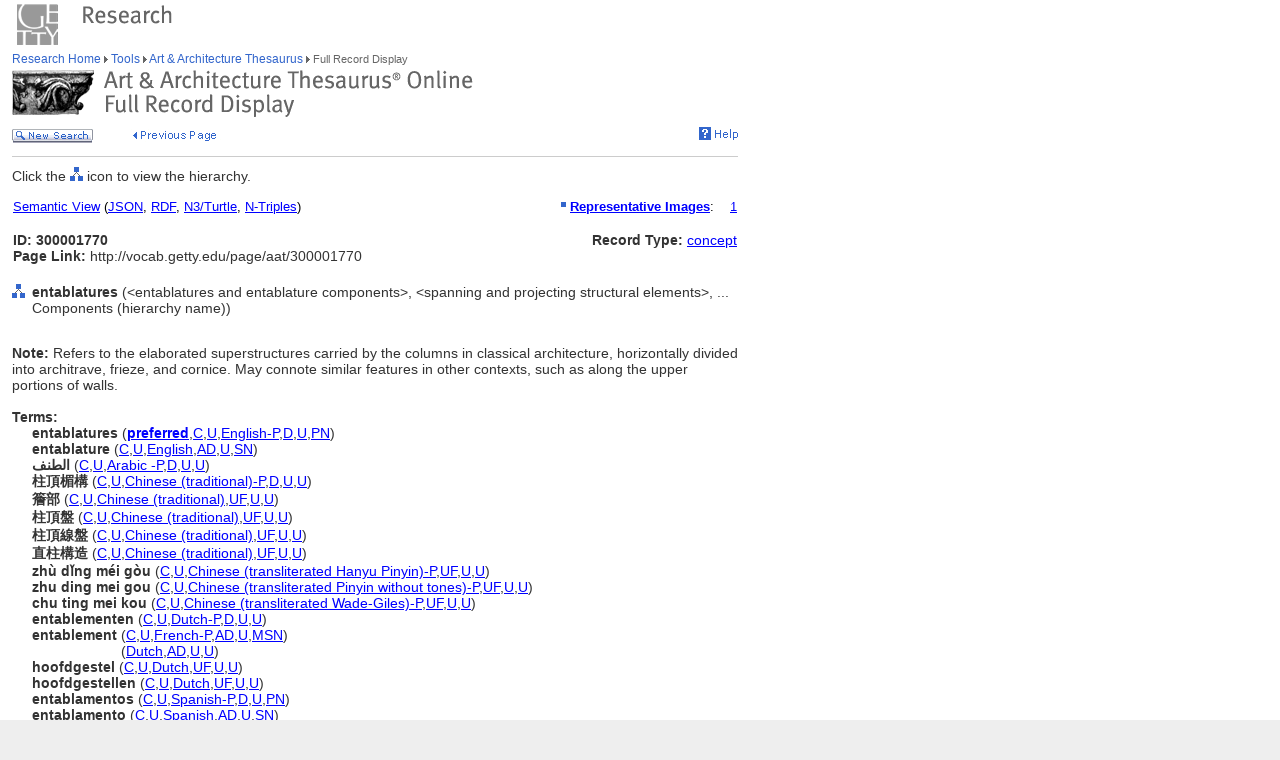

--- FILE ---
content_type: text/html;charset=utf-8
request_url: https://www.getty.edu/vow/AATFullDisplay?find=typeface&logic=AND&note=&subjectid=300001770
body_size: 77064
content:



<HTML>
<HEAD>

<TITLE>Art &amp; Architecture Thesaurus Full Record Display (Getty Research)</TITLE>
<meta http-equiv="content-type" content="text/html; charset=utf-8">

<!-- Google Tag Manager -->
<script>(function(w,d,s,l,i){w[l]=w[l]||[];w[l].push({'gtm.start':
new Date().getTime(),event:'gtm.js'});var f=d.getElementsByTagName(s)[0],
j=d.createElement(s),dl=l!='dataLayer'?'&l='+l:'';j.async=true;j.src=
'https://www.googletagmanager.com/gtm.js?id='+i+dl;f.parentNode.insertBefore(j,f);
})(window,document,'script','dataLayer','GTM-NRDC63K');</script>
<!-- End Google Tag Manager -->

<SCRIPT language=JavaScript>
<!--
        rollImage = new Array();
        rollImage[0] = new Image(9,7);
        rollImage[0].src= "/global/images/resrch_blank.gif";
        rollImage[1] = new Image(9,7);
        rollImage[1].src = "/global/images/resrch_arrow.gif";
        rollImage[2] = new Image(9,7);
        rollImage[2].src = "/global/images/resrch_arrow_up.gif";
        rollImage[3] = new Image(9,50);
        rollImage[3].src = "/global/images/resrch_arrow_top.gif";
        rollImage[4] = new Image(9,50);
        rollImage[4].src = "/global/images/resrch_blank_top.gif";

function code_lookup(anchor,flag) {
    win = window.open('../research/tools/vocabularies/aat/AATCodeLookup.html' +
                      '?flag=' + escape(flag) + '#' + anchor,'',
                      'innerwidth=600,width=600,innerheight=280,height=280,' +
                      'scrollbars=1,toolbar=0,' +
                      'location=0,directories=0,status=0,menubar=0,resizable=1');
    win.focus();
}

function tooltip(text) {
    window.status = unescape(text);
    return true;
}

function help_popup() {
    win = window.open("//research/tools/vocabularies/aat/help.html","help_popup",
                      "innerwidth=740,width=740,innerheight=500,height=500," +
                      "scrollbars=1,toolbar=0,location=0,directories=0," +
                      "status=0,menubar=1,resizable=1");
    win.focus();
}

function facet_popup() {
    win = window.open("//research/tools/vocabularies/aat/AATFacetPopup.html","facet_popup",
                      "innerwidth=600,width=600,innerheight=500,height=500," +
                      "scrollbars=1,toolbar=0,location=0,directories=0," +
                      "status=0,menubar=1,resizable=1");
    win.focus();
}

function general_popup(URL,features) { // MCB may2008
    win = window.open(URL,"gen_popup",features);
    win.focus();
}

function image_popup(imgsrc,tombstone,features) { // MCB jan2010
	   var imgtaghtml =  "<img src='vow/" + imgsrc + "' border=0>"
	   tombstone = "<p>"+tombstone+"</p>";
	   win = window.open( "", "img_popup", features); 
	   win.document.write("<html><body>");
	   win.document.write(imgtaghtml);
	   win.document.write(tombstone);
       win.document.write("</body></html>");
/*
       var iWidth = (NS)?window.innerWidth:document.body.clientWidth;  // declase NS global var if not already available
       var iHeight = (NS)?window.innerHeight:document.body.clientHeight; 
       var iWidth = document.images[0].width - iWidth; 
       var iHeight = document.images[0].height - iHeight; 
       win.resizeBy(iWidth, iHeight); 
 */
       win.focus(); 
}; 


// -->
</SCRIPT>
<SCRIPT src="/global/jscript/global.js"></SCRIPT>
<style>a {text-decoration-line:underline; text-decoration-color:blue; color:blue} a:visited {color:purple}</style>
</HEAD>

<BODY BGCOLOR="#FFFFFF" MARGINHEIGHT="0" MARGINWIDTH="0" TOPMARGIN="0" LEFTMARGIN="0" LINK="#3366CC" ALINK="#663399" VLINK="#663399">

<!-- Google Tag Manager (noscript) -->
<noscript><iframe src=https://www.googletagmanager.com/ns.html?id=GTM-NRDC63K
height="0" width="0" style="display:none;visibility:hidden"></iframe></noscript>
<!-- End Google Tag Manager (noscript) -->

<div style="width:100%; background-color:white"><TABLE CELLSPACING="0" CELLPADDING="0" BORDER="0" WIDTH="758">
<tr><td><IMG SRC="/global/images/ghost.gif" ALT="" WIDTH="12" HEIGHT="1" BORDER="0"></td><td valign="top"><A HREF="/"><IMG SRC="/global/images/global_logo_new.gif" ALT="The Getty" WIDTH="50" HEIGHT="50" BORDER="0"></A><IMG SRC="/global/images/ghost.gif" ALT="" WIDTH="20" HEIGHT="50" BORDER="0"><IMG SRC="/global/images/global_header_research.gif" ALT="Research Institute" WIDTH="96" HEIGHT="20" BORDER="0" vspace="5" align="top"></td>
</TR>
<tr>
<TD><IMG SRC="/global/images/ghost.gif" ALT="" WIDTH="1" HEIGHT="1" BORDER="0"></td>
<td valign="top">
<!-- PRINT TABLE -->
<TABLE CELLSPACING="1" CELLPADDING="0" BORDER="0" WIDTH=100%>
<TR>
    <TD><IMG SRC="/global/images/ghost.gif" ALT="" WIDTH="20" HEIGHT="1" BORDER="0"></TD>
    <TD><IMG SRC="/global/images/ghost.gif" ALT="" WIDTH="25" HEIGHT="1" BORDER="0"></TD>
    <TD><IMG SRC="/global/images/ghost.gif" ALT="" WIDTH="25" HEIGHT="1" BORDER="0"></TD>
    <TD><IMG SRC="/global/images/ghost.gif" ALT="" WIDTH="300" HEIGHT="1" BORDER="0"></TD>
    <TD><IMG SRC="/global/images/ghost.gif" ALT="" WIDTH="200" HEIGHT="1" BORDER="0"></TD>
    <TD><IMG SRC="/global/images/ghost.gif" ALT="" WIDTH="20" HEIGHT="1" BORDER="0"></TD>
</TR>

<!-- start breadcrumbs -->
<TR>
	<TD VALIGN="top" colspan="5"><A HREF="/research/" CLASS="nav">Research Home </A>
	<img src="/global/images/global_arrow.gif" width="4" height="7" border="0" alt=""><A HREF="/research/tools/" CLASS="nav"> Tools </A><img src="/global/images/global_arrow.gif" width="4" height="7" border="0" alt=""><A HREF="/research/tools/vocabularies/aat/" CLASS="nav"> Art &amp; Architecture Thesaurus </A><img src="/global/images/global_arrow.gif" width="4" height="7" border="0" alt=""><SPAN CLASS="nav_on"> Full Record Display <br></SPAN>
	</TD>
	<TD><IMG SRC="/global/images/ghost.gif" ALT="" WIDTH="1" HEIGHT="1" BORDER="0"></TD>
</TR>
<!-- end breadcrumbs -->
<tr>
	<td colspan="5"><IMG SRC="/global/images/ghost.gif" ALT="" WIDTH="1" HEIGHT="3" BORDER="0"></td>
	<TD><IMG SRC="/global/images/ghost.gif" ALT="" WIDTH="1" HEIGHT="1" BORDER="0"></TD>
</tr>
<TR>
	<TD VALIGN="top" colspan="5"><img src="/research/tools/vocabularies/images/header_aat_record_display.gif" alt="Art &amp; Architecture Thesaurus Full Record Display" width="461" height="47" border="0"></TD>
	<TD><IMG SRC="/global/images/ghost.gif" ALT="" WIDTH="1" HEIGHT="1" BORDER="0"></TD>
</TR>
<tr>
	<td colspan="5"><IMG SRC="/global/images/ghost.gif" ALT="" WIDTH="1" HEIGHT="10" BORDER="0"></td>
	<TD><IMG SRC="/global/images/ghost.gif" ALT="" WIDTH="1" HEIGHT="1" BORDER="0"></TD>
</tr>
<tr>
	<td valign="top" colspan="4"><A href="/research/tools/vocabularies/aat/?find=typeface&logic=AND&note=&page=1"><img src="/global/images/global_new_search.gif" alt="New Search" width="81" height="14" border="0"></A>
        <IMG SRC="/global/images/ghost.gif" WIDTH=30 HEIGHT=1>
        <A HREF="javascript:history.back()"><IMG SRC="/research/tools/vocabularies/images/previous_page.gif" WIDTH=90 HEIGHT=14 BORDER=0 ALT="Previous Page"></A></td>
	<td valign="top" align="right"><A HREF="javascript:help_popup()"><img src="/global/images/global_help.gif" alt="Help" width="39" height="13" border="0"></A></td>
</tr>

<tr>
	<td colspan="5"><IMG SRC="/global/images/ghost.gif" ALT="" WIDTH="1" HEIGHT="10" BORDER="0"></td>
	<TD><IMG SRC="/global/images/ghost.gif" ALT="" WIDTH="1" HEIGHT="1" BORDER="0"></TD>
</tr>
<tr>
	<td colspan="5" bgcolor="#cccccc"><IMG SRC="/global/images/ghost.gif" ALT="" WIDTH="1" HEIGHT="1" BORDER="0"></td>
	<TD><IMG SRC="/global/images/ghost.gif" ALT="" WIDTH="1" HEIGHT="1" BORDER="0"></TD>
</tr>
<tr>
	<td colspan="5"><IMG SRC="/global/images/ghost.gif" ALT="" WIDTH="1" HEIGHT="10" BORDER="0"></td>
	<TD><IMG SRC="/global/images/ghost.gif" ALT="" WIDTH="1" HEIGHT="1" BORDER="0"></TD>
</tr>
<TR>
        <TD COLSPAN=5><P>Click the <IMG SRC='/global/images/global_hierarchy.gif' WIDTH=13 HEIGHT=14> icon to view the hierarchy.</P></TD>
</TR>

<tr><td colspan="5"><table width="100%"><tr><td colspan="3" style="vertical-align:bottom;font-family:arial;font-size:13" align="left"><A HREF="https://vocab.getty.edu/aat/300001770"><u>Semantic View</u></A>&nbsp;(<A HREF="https://vocab.getty.edu/aat/300001770.json"><u>JSON</u></A>,&nbsp;<A HREF="https://vocab.getty.edu/aat/300001770.rdf"><u>RDF</u></A>,&nbsp;<A HREF="https://vocab.getty.edu/aat/300001770.ttl"><u>N3/Turtle</u></A>,&nbsp;<A HREF="https://vocab.getty.edu/aat/300001770.nt"><u>N-Triples</u></A>)</td><td colspan="2" style="vertical-align:bottom;horizontal-align:right;font-family:arial;font-size:13" align="right"><IMG src="/global/images/global_square_bullet.gif" width="5" height="5" border="0" vspace="4" alt="">&nbsp;<B><A HREF="javascript:code_lookup('images','')">Representative Images</font></A></B>:&nbsp;&nbsp;<span>&nbsp;&nbsp;<A href="javascript:general_popup('http://www.metmuseum.org/works_of_art/collection_database/all/arch_of_septimus_severus_entablature_elevation_attic_anonymous_french_16th_century/objectview.aspx?page=1&sort=6&sortdir=asc&keyword=entablature&fp=1&dd1=0&dd2=0&vw=1&collID=0&OID=90033129&vT=1&hi=0&ov=0','toolbar=0,menubar=0,scrollbars=1,width=700,height=525,resizable=1')" >1</A></span></td></tr><tr><TD COLSPAN=3 NOWRAP><SPAN CLASS=page><BR><B>ID: 300001770</B><BR><B>Page Link:</B> http://vocab.getty.edu/page/aat/300001770</SPAN><BR>&nbsp;</TD>
<TD ALIGN=RIGHT VALIGN=TOP NOWRAP COLSPAN=2><SPAN CLASS=page><BR><B>Record Type:</B> <A HREF="javascript:code_lookup('record_type','RTC')">concept</A></SPAN></TD>
</TR></table></td></tr>
<TR>
<TD VALIGN=TOP><A HREF="AATHierarchy?find=typeface&logic=AND&note=&page=1&subjectid=300001770"><IMG SRC="/global/images/global_hierarchy.gif" WIDTH=13 HEIGHT=14 BORDER=0></A></TD>
<TD COLSPAN=4 VALIGN=BOTTOM><SPAN CLASS=page><B>entablatures</B> (&lt;entablatures and entablature components&gt;, &lt;spanning and projecting structural elements&gt;, ... Components (hierarchy name))</SPAN></TD></TR>
<TR><TD><P>&nbsp;</P></TD></TR>
<TR>
<TD COLSPAN=5><SPAN CLASS=page><B>Note: </B>Refers to the elaborated superstructures carried by the columns in classical architecture, horizontally divided into architrave, frieze, and cornice. May connote similar features in other contexts, such as along the upper portions of walls.<BR>&nbsp;</SPAN></TD></TR>
<TR>
<TD COLSPAN=3><SPAN CLASS=page><B>Terms:</B></SPAN></TD></TR>
<TR><TD></TD><TD COLSPAN=4><TABLE CELLSPACING=1 CELLPADDING=0 BORDER=0>
<TR VALIGN=top><TD VALIGN=TOP><SPAN CLASS=page><NOBR><B>entablatures</B> (<A HREF='javascript:code_lookup("preferred","")' onMouseOver='return tooltip("Preferred Term")' onMouseOut="return tooltip('')"><B>preferred</B></A>,<A HREF='javascript:code_lookup("historical","HC")' onMouseOver='return tooltip("Historical flag: Current")' onMouseOut="return tooltip('')">C</A>,<A HREF='javascript:code_lookup("vernacular","VU")' onMouseOver='return tooltip("Vernacular flag: Undetermined")' onMouseOut="return tooltip('')">U</A>,<A HREF='javascript:code_lookup("language","English-Preferred")' onMouseOver='return tooltip("Language of the Term: English-Preferred")' onMouseOut="return tooltip('')">English-P</A>,<A HREF='javascript:code_lookup("term_type","TD")' onMouseOver='return tooltip("Term Type flag: Descriptor")' onMouseOut="return tooltip('')">D</A>,<A HREF='javascript:code_lookup("status","U")' onMouseOver="return tooltip('Language Status: Undetermined')" onMouseOut="return tooltip('')">U</A>,<A HREF='javascript:code_lookup("xpos","XPN")' onMouseOver="return tooltip('Part of Speech: Plural Noun')" onMouseOut="return tooltip('')">PN</A>)</NOBR>
</SPAN></TD></TR>
<TR VALIGN=top><TD VALIGN=TOP><SPAN CLASS=page><NOBR><B>entablature</B> (<A HREF='javascript:code_lookup("historical","HC")' onMouseOver='return tooltip("Historical flag: Current")' onMouseOut="return tooltip('')">C</A>,<A HREF='javascript:code_lookup("vernacular","VU")' onMouseOver='return tooltip("Vernacular flag: Undetermined")' onMouseOut="return tooltip('')">U</A>,<A HREF='javascript:code_lookup("language","English")' onMouseOver='return tooltip("Language of the Term: English")' onMouseOut="return tooltip('')">English</A>,<A HREF='javascript:code_lookup("term_type","TAD")' onMouseOver='return tooltip("Term Type flag: Alternate descriptor")' onMouseOut="return tooltip('')">AD</A>,<A HREF='javascript:code_lookup("status","U")' onMouseOver="return tooltip('Language Status: Undetermined')" onMouseOut="return tooltip('')">U</A>,<A HREF='javascript:code_lookup("xpos","XSN")' onMouseOver="return tooltip('Part of Speech: Singular Noun')" onMouseOut="return tooltip('')">SN</A>)</NOBR>
</SPAN></TD></TR>
<TR VALIGN=top><TD VALIGN=TOP><SPAN CLASS=page><NOBR><B>الطنف</B> (<A HREF='javascript:code_lookup("historical","HC")' onMouseOver='return tooltip("Historical flag: Current")' onMouseOut="return tooltip('')">C</A>,<A HREF='javascript:code_lookup("vernacular","VU")' onMouseOver='return tooltip("Vernacular flag: Undetermined")' onMouseOut="return tooltip('')">U</A>,<A HREF='javascript:code_lookup("language","Arabic -Preferred")' onMouseOver='return tooltip("Language of the Term: Arabic -Preferred")' onMouseOut="return tooltip('')">Arabic -P</A>,<A HREF='javascript:code_lookup("term_type","TD")' onMouseOver='return tooltip("Term Type flag: Descriptor")' onMouseOut="return tooltip('')">D</A>,<A HREF='javascript:code_lookup("status","U")' onMouseOver="return tooltip('Language Status: Undetermined')" onMouseOut="return tooltip('')">U</A>,<A HREF='javascript:code_lookup("xpos","XU")' onMouseOver="return tooltip('Part of Speech: Undetermined')" onMouseOut="return tooltip('')">U</A>)</NOBR>
</SPAN></TD></TR>
<TR VALIGN=top><TD VALIGN=TOP><SPAN CLASS=page><NOBR><B>柱頂楣構</B> (<A HREF='javascript:code_lookup("historical","HC")' onMouseOver='return tooltip("Historical flag: Current")' onMouseOut="return tooltip('')">C</A>,<A HREF='javascript:code_lookup("vernacular","VU")' onMouseOver='return tooltip("Vernacular flag: Undetermined")' onMouseOut="return tooltip('')">U</A>,<A HREF='javascript:code_lookup("language","Chinese (traditional)-Preferred")' onMouseOver='return tooltip("Language of the Term: Chinese (traditional)-Preferred")' onMouseOut="return tooltip('')">Chinese (traditional)-P</A>,<A HREF='javascript:code_lookup("term_type","TD")' onMouseOver='return tooltip("Term Type flag: Descriptor")' onMouseOut="return tooltip('')">D</A>,<A HREF='javascript:code_lookup("status","U")' onMouseOver="return tooltip('Language Status: Undetermined')" onMouseOut="return tooltip('')">U</A>,<A HREF='javascript:code_lookup("xpos","XU")' onMouseOver="return tooltip('Part of Speech: Undetermined')" onMouseOut="return tooltip('')">U</A>)</NOBR>
</SPAN></TD></TR>
<TR VALIGN=top><TD VALIGN=TOP><SPAN CLASS=page><NOBR><B>簷部</B> (<A HREF='javascript:code_lookup("historical","HC")' onMouseOver='return tooltip("Historical flag: Current")' onMouseOut="return tooltip('')">C</A>,<A HREF='javascript:code_lookup("vernacular","VU")' onMouseOver='return tooltip("Vernacular flag: Undetermined")' onMouseOut="return tooltip('')">U</A>,<A HREF='javascript:code_lookup("language","Chinese (traditional)")' onMouseOver='return tooltip("Language of the Term: Chinese (traditional)")' onMouseOut="return tooltip('')">Chinese (traditional)</A>,<A HREF='javascript:code_lookup("term_type","TUF")' onMouseOver='return tooltip("Term Type flag: \"Use for\" term")' onMouseOut="return tooltip('')">UF</A>,<A HREF='javascript:code_lookup("status","U")' onMouseOver="return tooltip('Language Status: Undetermined')" onMouseOut="return tooltip('')">U</A>,<A HREF='javascript:code_lookup("xpos","XU")' onMouseOver="return tooltip('Part of Speech: Undetermined')" onMouseOut="return tooltip('')">U</A>)</NOBR>
</SPAN></TD></TR>
<TR VALIGN=top><TD VALIGN=TOP><SPAN CLASS=page><NOBR><B>柱頂盤</B> (<A HREF='javascript:code_lookup("historical","HC")' onMouseOver='return tooltip("Historical flag: Current")' onMouseOut="return tooltip('')">C</A>,<A HREF='javascript:code_lookup("vernacular","VU")' onMouseOver='return tooltip("Vernacular flag: Undetermined")' onMouseOut="return tooltip('')">U</A>,<A HREF='javascript:code_lookup("language","Chinese (traditional)")' onMouseOver='return tooltip("Language of the Term: Chinese (traditional)")' onMouseOut="return tooltip('')">Chinese (traditional)</A>,<A HREF='javascript:code_lookup("term_type","TUF")' onMouseOver='return tooltip("Term Type flag: \"Use for\" term")' onMouseOut="return tooltip('')">UF</A>,<A HREF='javascript:code_lookup("status","U")' onMouseOver="return tooltip('Language Status: Undetermined')" onMouseOut="return tooltip('')">U</A>,<A HREF='javascript:code_lookup("xpos","XU")' onMouseOver="return tooltip('Part of Speech: Undetermined')" onMouseOut="return tooltip('')">U</A>)</NOBR>
</SPAN></TD></TR>
<TR VALIGN=top><TD VALIGN=TOP><SPAN CLASS=page><NOBR><B>柱頂線盤</B> (<A HREF='javascript:code_lookup("historical","HC")' onMouseOver='return tooltip("Historical flag: Current")' onMouseOut="return tooltip('')">C</A>,<A HREF='javascript:code_lookup("vernacular","VU")' onMouseOver='return tooltip("Vernacular flag: Undetermined")' onMouseOut="return tooltip('')">U</A>,<A HREF='javascript:code_lookup("language","Chinese (traditional)")' onMouseOver='return tooltip("Language of the Term: Chinese (traditional)")' onMouseOut="return tooltip('')">Chinese (traditional)</A>,<A HREF='javascript:code_lookup("term_type","TUF")' onMouseOver='return tooltip("Term Type flag: \"Use for\" term")' onMouseOut="return tooltip('')">UF</A>,<A HREF='javascript:code_lookup("status","U")' onMouseOver="return tooltip('Language Status: Undetermined')" onMouseOut="return tooltip('')">U</A>,<A HREF='javascript:code_lookup("xpos","XU")' onMouseOver="return tooltip('Part of Speech: Undetermined')" onMouseOut="return tooltip('')">U</A>)</NOBR>
</SPAN></TD></TR>
<TR VALIGN=top><TD VALIGN=TOP><SPAN CLASS=page><NOBR><B>直柱構造</B> (<A HREF='javascript:code_lookup("historical","HC")' onMouseOver='return tooltip("Historical flag: Current")' onMouseOut="return tooltip('')">C</A>,<A HREF='javascript:code_lookup("vernacular","VU")' onMouseOver='return tooltip("Vernacular flag: Undetermined")' onMouseOut="return tooltip('')">U</A>,<A HREF='javascript:code_lookup("language","Chinese (traditional)")' onMouseOver='return tooltip("Language of the Term: Chinese (traditional)")' onMouseOut="return tooltip('')">Chinese (traditional)</A>,<A HREF='javascript:code_lookup("term_type","TUF")' onMouseOver='return tooltip("Term Type flag: \"Use for\" term")' onMouseOut="return tooltip('')">UF</A>,<A HREF='javascript:code_lookup("status","U")' onMouseOver="return tooltip('Language Status: Undetermined')" onMouseOut="return tooltip('')">U</A>,<A HREF='javascript:code_lookup("xpos","XU")' onMouseOver="return tooltip('Part of Speech: Undetermined')" onMouseOut="return tooltip('')">U</A>)</NOBR>
</SPAN></TD></TR>
<TR VALIGN=top><TD VALIGN=TOP><SPAN CLASS=page><NOBR><B>zhù dǐng méi gòu</B> (<A HREF='javascript:code_lookup("historical","HC")' onMouseOver='return tooltip("Historical flag: Current")' onMouseOut="return tooltip('')">C</A>,<A HREF='javascript:code_lookup("vernacular","VU")' onMouseOver='return tooltip("Vernacular flag: Undetermined")' onMouseOut="return tooltip('')">U</A>,<A HREF='javascript:code_lookup("language","Chinese (transliterated Hanyu Pinyin)-Preferred")' onMouseOver='return tooltip("Language of the Term: Chinese (transliterated Hanyu Pinyin)-Preferred")' onMouseOut="return tooltip('')">Chinese (transliterated Hanyu Pinyin)-P</A>,<A HREF='javascript:code_lookup("term_type","TUF")' onMouseOver='return tooltip("Term Type flag: \"Use for\" term")' onMouseOut="return tooltip('')">UF</A>,<A HREF='javascript:code_lookup("status","U")' onMouseOver="return tooltip('Language Status: Undetermined')" onMouseOut="return tooltip('')">U</A>,<A HREF='javascript:code_lookup("xpos","XU")' onMouseOver="return tooltip('Part of Speech: Undetermined')" onMouseOut="return tooltip('')">U</A>)</NOBR>
</SPAN></TD></TR>
<TR VALIGN=top><TD VALIGN=TOP><SPAN CLASS=page><NOBR><B>zhu ding mei gou</B> (<A HREF='javascript:code_lookup("historical","HC")' onMouseOver='return tooltip("Historical flag: Current")' onMouseOut="return tooltip('')">C</A>,<A HREF='javascript:code_lookup("vernacular","VU")' onMouseOver='return tooltip("Vernacular flag: Undetermined")' onMouseOut="return tooltip('')">U</A>,<A HREF='javascript:code_lookup("language","Chinese (transliterated Pinyin without tones)-Preferred")' onMouseOver='return tooltip("Language of the Term: Chinese (transliterated Pinyin without tones)-Preferred")' onMouseOut="return tooltip('')">Chinese (transliterated Pinyin without tones)-P</A>,<A HREF='javascript:code_lookup("term_type","TUF")' onMouseOver='return tooltip("Term Type flag: \"Use for\" term")' onMouseOut="return tooltip('')">UF</A>,<A HREF='javascript:code_lookup("status","U")' onMouseOver="return tooltip('Language Status: Undetermined')" onMouseOut="return tooltip('')">U</A>,<A HREF='javascript:code_lookup("xpos","XU")' onMouseOver="return tooltip('Part of Speech: Undetermined')" onMouseOut="return tooltip('')">U</A>)</NOBR>
</SPAN></TD></TR>
<TR VALIGN=top><TD VALIGN=TOP><SPAN CLASS=page><NOBR><B>chu ting mei kou</B> (<A HREF='javascript:code_lookup("historical","HC")' onMouseOver='return tooltip("Historical flag: Current")' onMouseOut="return tooltip('')">C</A>,<A HREF='javascript:code_lookup("vernacular","VU")' onMouseOver='return tooltip("Vernacular flag: Undetermined")' onMouseOut="return tooltip('')">U</A>,<A HREF='javascript:code_lookup("language","Chinese (transliterated Wade-Giles)-Preferred")' onMouseOver='return tooltip("Language of the Term: Chinese (transliterated Wade-Giles)-Preferred")' onMouseOut="return tooltip('')">Chinese (transliterated Wade-Giles)-P</A>,<A HREF='javascript:code_lookup("term_type","TUF")' onMouseOver='return tooltip("Term Type flag: \"Use for\" term")' onMouseOut="return tooltip('')">UF</A>,<A HREF='javascript:code_lookup("status","U")' onMouseOver="return tooltip('Language Status: Undetermined')" onMouseOut="return tooltip('')">U</A>,<A HREF='javascript:code_lookup("xpos","XU")' onMouseOver="return tooltip('Part of Speech: Undetermined')" onMouseOut="return tooltip('')">U</A>)</NOBR>
</SPAN></TD></TR>
<TR VALIGN=top><TD VALIGN=TOP><SPAN CLASS=page><NOBR><B>entablementen</B> (<A HREF='javascript:code_lookup("historical","HC")' onMouseOver='return tooltip("Historical flag: Current")' onMouseOut="return tooltip('')">C</A>,<A HREF='javascript:code_lookup("vernacular","VU")' onMouseOver='return tooltip("Vernacular flag: Undetermined")' onMouseOut="return tooltip('')">U</A>,<A HREF='javascript:code_lookup("language","Dutch-Preferred")' onMouseOver='return tooltip("Language of the Term: Dutch-Preferred")' onMouseOut="return tooltip('')">Dutch-P</A>,<A HREF='javascript:code_lookup("term_type","TD")' onMouseOver='return tooltip("Term Type flag: Descriptor")' onMouseOut="return tooltip('')">D</A>,<A HREF='javascript:code_lookup("status","U")' onMouseOver="return tooltip('Language Status: Undetermined')" onMouseOut="return tooltip('')">U</A>,<A HREF='javascript:code_lookup("xpos","XU")' onMouseOver="return tooltip('Part of Speech: Undetermined')" onMouseOut="return tooltip('')">U</A>)</NOBR>
</SPAN></TD></TR>
<TR VALIGN=top><TD VALIGN=TOP><SPAN CLASS=page><NOBR><B>entablement</B> (<A HREF='javascript:code_lookup("historical","HC")' onMouseOver='return tooltip("Historical flag: Current")' onMouseOut="return tooltip('')">C</A>,<A HREF='javascript:code_lookup("vernacular","VU")' onMouseOver='return tooltip("Vernacular flag: Undetermined")' onMouseOut="return tooltip('')">U</A>,<A HREF='javascript:code_lookup("language","French-Preferred")' onMouseOver='return tooltip("Language of the Term: French-Preferred")' onMouseOut="return tooltip('')">French-P</A>,<A HREF='javascript:code_lookup("term_type","TAD")' onMouseOver='return tooltip("Term Type flag: Alternate descriptor")' onMouseOut="return tooltip('')">AD</A>,<A HREF='javascript:code_lookup("status","U")' onMouseOver="return tooltip('Language Status: Undetermined')" onMouseOut="return tooltip('')">U</A>,<A HREF='javascript:code_lookup("xpos","XMSN")' onMouseOver="return tooltip('Part of Speech:  onMouseOut="return tooltip('')">MSN</A>)</NOBR>
</SPAN></TD></TR>
<TR VALIGN=top><TD VALIGN=TOP><SPAN CLASS=page><NOBR><B><FONT COLOR="#FFFFFF">entablement</FONT></B> (<A HREF='javascript:code_lookup("language","Dutch")' onMouseOver='return tooltip("Language of the Term: Dutch")' onMouseOut="return tooltip('')">Dutch</A>,<A HREF='javascript:code_lookup("term_type","TAD")' onMouseOver='return tooltip("Term Type flag: Alternate descriptor")' onMouseOut="return tooltip('')">AD</A>,<A HREF='javascript:code_lookup("status","U")' onMouseOver="return tooltip('Language Status: Undetermined')" onMouseOut="return tooltip('')">U</A>,<A HREF='javascript:code_lookup("xpos","XU")' onMouseOver="return tooltip('Part of Speech: Undetermined')" onMouseOut="return tooltip('')">U</A>)</NOBR>
</SPAN></TD></TR>
<TR VALIGN=top><TD VALIGN=TOP><SPAN CLASS=page><NOBR><B>hoofdgestel</B> (<A HREF='javascript:code_lookup("historical","HC")' onMouseOver='return tooltip("Historical flag: Current")' onMouseOut="return tooltip('')">C</A>,<A HREF='javascript:code_lookup("vernacular","VU")' onMouseOver='return tooltip("Vernacular flag: Undetermined")' onMouseOut="return tooltip('')">U</A>,<A HREF='javascript:code_lookup("language","Dutch")' onMouseOver='return tooltip("Language of the Term: Dutch")' onMouseOut="return tooltip('')">Dutch</A>,<A HREF='javascript:code_lookup("term_type","TUF")' onMouseOver='return tooltip("Term Type flag: \"Use for\" term")' onMouseOut="return tooltip('')">UF</A>,<A HREF='javascript:code_lookup("status","U")' onMouseOver="return tooltip('Language Status: Undetermined')" onMouseOut="return tooltip('')">U</A>,<A HREF='javascript:code_lookup("xpos","XU")' onMouseOver="return tooltip('Part of Speech: Undetermined')" onMouseOut="return tooltip('')">U</A>)</NOBR>
</SPAN></TD></TR>
<TR VALIGN=top><TD VALIGN=TOP><SPAN CLASS=page><NOBR><B>hoofdgestellen</B> (<A HREF='javascript:code_lookup("historical","HC")' onMouseOver='return tooltip("Historical flag: Current")' onMouseOut="return tooltip('')">C</A>,<A HREF='javascript:code_lookup("vernacular","VU")' onMouseOver='return tooltip("Vernacular flag: Undetermined")' onMouseOut="return tooltip('')">U</A>,<A HREF='javascript:code_lookup("language","Dutch")' onMouseOver='return tooltip("Language of the Term: Dutch")' onMouseOut="return tooltip('')">Dutch</A>,<A HREF='javascript:code_lookup("term_type","TUF")' onMouseOver='return tooltip("Term Type flag: \"Use for\" term")' onMouseOut="return tooltip('')">UF</A>,<A HREF='javascript:code_lookup("status","U")' onMouseOver="return tooltip('Language Status: Undetermined')" onMouseOut="return tooltip('')">U</A>,<A HREF='javascript:code_lookup("xpos","XU")' onMouseOver="return tooltip('Part of Speech: Undetermined')" onMouseOut="return tooltip('')">U</A>)</NOBR>
</SPAN></TD></TR>
<TR VALIGN=top><TD VALIGN=TOP><SPAN CLASS=page><NOBR><B>entablamentos</B> (<A HREF='javascript:code_lookup("historical","HC")' onMouseOver='return tooltip("Historical flag: Current")' onMouseOut="return tooltip('')">C</A>,<A HREF='javascript:code_lookup("vernacular","VU")' onMouseOver='return tooltip("Vernacular flag: Undetermined")' onMouseOut="return tooltip('')">U</A>,<A HREF='javascript:code_lookup("language","Spanish-Preferred")' onMouseOver='return tooltip("Language of the Term: Spanish-Preferred")' onMouseOut="return tooltip('')">Spanish-P</A>,<A HREF='javascript:code_lookup("term_type","TD")' onMouseOver='return tooltip("Term Type flag: Descriptor")' onMouseOut="return tooltip('')">D</A>,<A HREF='javascript:code_lookup("status","U")' onMouseOver="return tooltip('Language Status: Undetermined')" onMouseOut="return tooltip('')">U</A>,<A HREF='javascript:code_lookup("xpos","XPN")' onMouseOver="return tooltip('Part of Speech: Plural Noun')" onMouseOut="return tooltip('')">PN</A>)</NOBR>
</SPAN></TD></TR>
<TR VALIGN=top><TD VALIGN=TOP><SPAN CLASS=page><NOBR><B>entablamento</B> (<A HREF='javascript:code_lookup("historical","HC")' onMouseOver='return tooltip("Historical flag: Current")' onMouseOut="return tooltip('')">C</A>,<A HREF='javascript:code_lookup("vernacular","VU")' onMouseOver='return tooltip("Vernacular flag: Undetermined")' onMouseOut="return tooltip('')">U</A>,<A HREF='javascript:code_lookup("language","Spanish")' onMouseOver='return tooltip("Language of the Term: Spanish")' onMouseOut="return tooltip('')">Spanish</A>,<A HREF='javascript:code_lookup("term_type","TAD")' onMouseOver='return tooltip("Term Type flag: Alternate descriptor")' onMouseOut="return tooltip('')">AD</A>,<A HREF='javascript:code_lookup("status","U")' onMouseOver="return tooltip('Language Status: Undetermined')" onMouseOut="return tooltip('')">U</A>,<A HREF='javascript:code_lookup("xpos","XSN")' onMouseOver="return tooltip('Part of Speech: Singular Noun')" onMouseOut="return tooltip('')">SN</A>)</NOBR>
</SPAN></TD></TR>
<TR VALIGN=top><TD VALIGN=TOP><SPAN CLASS=page><NOBR><B>entablamiento</B> (<A HREF='javascript:code_lookup("historical","HC")' onMouseOver='return tooltip("Historical flag: Current")' onMouseOut="return tooltip('')">C</A>,<A HREF='javascript:code_lookup("vernacular","VU")' onMouseOver='return tooltip("Vernacular flag: Undetermined")' onMouseOut="return tooltip('')">U</A>,<A HREF='javascript:code_lookup("language","Spanish")' onMouseOver='return tooltip("Language of the Term: Spanish")' onMouseOut="return tooltip('')">Spanish</A>,<A HREF='javascript:code_lookup("term_type","TUF")' onMouseOver='return tooltip("Term Type flag: \"Use for\" term")' onMouseOut="return tooltip('')">UF</A>,<A HREF='javascript:code_lookup("status","U")' onMouseOver="return tooltip('Language Status: Undetermined')" onMouseOut="return tooltip('')">U</A>,<A HREF='javascript:code_lookup("xpos","XSN")' onMouseOver="return tooltip('Part of Speech: Singular Noun')" onMouseOut="return tooltip('')">SN</A>)</NOBR>
</SPAN></TD></TR>
<TR VALIGN=top><TD VALIGN=TOP><SPAN CLASS=page><NOBR><B>trabeazioni</B> (<A HREF='javascript:code_lookup("historical","HC")' onMouseOver='return tooltip("Historical flag: Current")' onMouseOut="return tooltip('')">C</A>,<A HREF='javascript:code_lookup("vernacular","VU")' onMouseOver='return tooltip("Vernacular flag: Undetermined")' onMouseOut="return tooltip('')">U</A>,<A HREF='javascript:code_lookup("language","Italian")' onMouseOver='return tooltip("Language of the Term: Italian")' onMouseOut="return tooltip('')">Italian</A>,<A HREF='javascript:code_lookup("term_type","TUF")' onMouseOver='return tooltip("Term Type flag: \"Use for\" term")' onMouseOut="return tooltip('')">UF</A>,<A HREF='javascript:code_lookup("status","U")' onMouseOver="return tooltip('Language Status: Undetermined')" onMouseOut="return tooltip('')">U</A>,<A HREF='javascript:code_lookup("xpos","XU")' onMouseOver="return tooltip('Part of Speech: Undetermined')" onMouseOut="return tooltip('')">U</A>)</NOBR>
</SPAN></TD></TR>
<TR VALIGN=top><TD VALIGN=TOP><SPAN CLASS=page><NOBR><B>trabeazione</B> (<A HREF='javascript:code_lookup("historical","HC")' onMouseOver='return tooltip("Historical flag: Current")' onMouseOut="return tooltip('')">C</A>,<A HREF='javascript:code_lookup("vernacular","VU")' onMouseOver='return tooltip("Vernacular flag: Undetermined")' onMouseOut="return tooltip('')">U</A>,<A HREF='javascript:code_lookup("language","Italian")' onMouseOver='return tooltip("Language of the Term: Italian")' onMouseOut="return tooltip('')">Italian</A>,<A HREF='javascript:code_lookup("term_type","TUF")' onMouseOver='return tooltip("Term Type flag: \"Use for\" term")' onMouseOut="return tooltip('')">UF</A>,<A HREF='javascript:code_lookup("status","U")' onMouseOver="return tooltip('Language Status: Undetermined')" onMouseOut="return tooltip('')">U</A>,<A HREF='javascript:code_lookup("xpos","XU")' onMouseOver="return tooltip('Part of Speech: Undetermined')" onMouseOut="return tooltip('')">U</A>)</NOBR>
</SPAN></TD></TR>
</TABLE></TD></TR>
<TR>
<TD COLSPAN=5 NOWRAP><SPAN CLASS=page><BR><B>Facet/Hierarchy Code:</B> &nbsp;<A HREF="javascript:facet_popup()" onMouseOver='return tooltip("Facet/Hierarchy Code: V.PJ")' onMouseOut='return tooltip("")'>V.PJ</A></SPAN></TD></TR>
<TR>
<TD COLSPAN=5><SPAN CLASS=page><BR><B>Hierarchical Position:</B></SPAN><BR><IMG SRC='/global/images/ghost.gif' WIDTH=1 HEIGHT=3></TD></TR>
<TR><TD></TD>
<TD VALIGN=top><A HREF="AATHierarchy?find=typeface&logic=AND&note=&page=1&subjectid=300264092"><IMG SRC='/global/images/global_hierarchy.gif' BORDER=0 ALT="Hierarchy of Objects Facet" WIDTH=13 HEIGHT=14></A><BR><IMG SRC='/global/images/ghost.gif' WIDTH=1 HEIGHT=3></TD>
<TD VALIGN=top COLSPAN=3 NOWRAP><SPAN CLASS=page><A HREF="AATFullDisplay?find=typeface&logic=AND&note=&page=1&subjectid=300264092">Objects Facet</A> </TD></TR>
<TR><TD></TD>
<TD VALIGN=top><A HREF="AATHierarchy?find=typeface&logic=AND&note=&page=1&subjectid=300241490"><IMG SRC='/global/images/global_hierarchy.gif' BORDER=0 ALT="Hierarchy of Components (hierarchy name)" WIDTH=13 HEIGHT=14></A><BR><IMG SRC='/global/images/ghost.gif' WIDTH=1 HEIGHT=3></TD>
<TD VALIGN=top COLSPAN=3 NOWRAP><SPAN CLASS=page>....&nbsp;<A HREF="AATFullDisplay?find=typeface&logic=AND&note=&page=1&subjectid=300241490">Components (hierarchy name)</A> (<A HREF='javascript:code_lookup("rel_type","RG")' onMouseOver="return tooltip('Hierarchy Relationship Type: Genus/Species-BTG')" onMouseOut="return tooltip('')">G</A>) </TD></TR>
<TR><TD></TD>
<TD VALIGN=top><A HREF="AATHierarchy?find=typeface&logic=AND&note=&page=1&subjectid=300241583"><IMG SRC='/global/images/global_hierarchy.gif' BORDER=0 ALT="Hierarchy of components (objects parts)" WIDTH=13 HEIGHT=14></A><BR><IMG SRC='/global/images/ghost.gif' WIDTH=1 HEIGHT=3></TD>
<TD VALIGN=top COLSPAN=3 NOWRAP><SPAN CLASS=page>........&nbsp;<A HREF="AATFullDisplay?find=typeface&logic=AND&note=&page=1&subjectid=300241583">components (objects parts)</A> (<A HREF='javascript:code_lookup("rel_type","RG")' onMouseOver="return tooltip('Hierarchy Relationship Type: Genus/Species-BTG')" onMouseOut="return tooltip('')">G</A>) </TD></TR>
<TR><TD></TD>
<TD VALIGN=top><A HREF="AATHierarchy?find=typeface&logic=AND&note=&page=1&subjectid=300241584"><IMG SRC='/global/images/global_hierarchy.gif' BORDER=0 ALT="Hierarchy of &lt;components by specific context&gt;" WIDTH=13 HEIGHT=14></A><BR><IMG SRC='/global/images/ghost.gif' WIDTH=1 HEIGHT=3></TD>
<TD VALIGN=top COLSPAN=3 NOWRAP><SPAN CLASS=page>............&nbsp;<A HREF="AATFullDisplay?find=typeface&logic=AND&note=&page=1&subjectid=300241584">&lt;components by specific context&gt;</A> (<A HREF='javascript:code_lookup("rel_type","RG")' onMouseOver="return tooltip('Hierarchy Relationship Type: Genus/Species-BTG')" onMouseOut="return tooltip('')">G</A>) </TD></TR>
<TR><TD></TD>
<TD VALIGN=top><A HREF="AATHierarchy?find=typeface&logic=AND&note=&page=1&subjectid=300000885"><IMG SRC='/global/images/global_hierarchy.gif' BORDER=0 ALT="Hierarchy of architectural elements" WIDTH=13 HEIGHT=14></A><BR><IMG SRC='/global/images/ghost.gif' WIDTH=1 HEIGHT=3></TD>
<TD VALIGN=top COLSPAN=3 NOWRAP><SPAN CLASS=page>................&nbsp;<A HREF="AATFullDisplay?find=typeface&logic=AND&note=&page=1&subjectid=300000885">architectural elements</A> (<A HREF='javascript:code_lookup("rel_type","RG")' onMouseOver="return tooltip('Hierarchy Relationship Type: Genus/Species-BTG')" onMouseOut="return tooltip('')">G</A>) </TD></TR>
<TR><TD></TD>
<TD VALIGN=top><A HREF="AATHierarchy?find=typeface&logic=AND&note=&page=1&subjectid=300078046"><IMG SRC='/global/images/global_hierarchy.gif' BORDER=0 ALT="Hierarchy of &lt;structural elements and components for structural elements&gt;" WIDTH=13 HEIGHT=14></A><BR><IMG SRC='/global/images/ghost.gif' WIDTH=1 HEIGHT=3></TD>
<TD VALIGN=top COLSPAN=3 NOWRAP><SPAN CLASS=page>....................&nbsp;<A HREF="AATFullDisplay?find=typeface&logic=AND&note=&page=1&subjectid=300078046">&lt;structural elements and components for structural elements&gt;</A> (<A HREF='javascript:code_lookup("rel_type","RG")' onMouseOver="return tooltip('Hierarchy Relationship Type: Genus/Species-BTG')" onMouseOut="return tooltip('')">G</A>) </TD></TR>
<TR><TD></TD>
<TD VALIGN=top><A HREF="AATHierarchy?find=typeface&logic=AND&note=&page=1&subjectid=300078048"><IMG SRC='/global/images/global_hierarchy.gif' BORDER=0 ALT="Hierarchy of structural elements" WIDTH=13 HEIGHT=14></A><BR><IMG SRC='/global/images/ghost.gif' WIDTH=1 HEIGHT=3></TD>
<TD VALIGN=top COLSPAN=3 NOWRAP><SPAN CLASS=page>........................&nbsp;<A HREF="AATFullDisplay?find=typeface&logic=AND&note=&page=1&subjectid=300078048">structural elements</A> (<A HREF='javascript:code_lookup("rel_type","RG")' onMouseOver="return tooltip('Hierarchy Relationship Type: Genus/Species-BTG')" onMouseOut="return tooltip('')">G</A>) </TD></TR>
<TR><TD></TD>
<TD VALIGN=top><A HREF="AATHierarchy?find=typeface&logic=AND&note=&page=1&subjectid=300078049"><IMG SRC='/global/images/global_hierarchy.gif' BORDER=0 ALT="Hierarchy of &lt;spanning and projecting structural elements&gt;" WIDTH=13 HEIGHT=14></A><BR><IMG SRC='/global/images/ghost.gif' WIDTH=1 HEIGHT=3></TD>
<TD VALIGN=top COLSPAN=3 NOWRAP><SPAN CLASS=page>............................&nbsp;<A HREF="AATFullDisplay?find=typeface&logic=AND&note=&page=1&subjectid=300078049">&lt;spanning and projecting structural elements&gt;</A> (<A HREF='javascript:code_lookup("rel_type","RG")' onMouseOver="return tooltip('Hierarchy Relationship Type: Genus/Species-BTG')" onMouseOut="return tooltip('')">G</A>) </TD></TR>
<TR><TD></TD>
<TD VALIGN=top><A HREF="AATHierarchy?find=typeface&logic=AND&note=&page=1&subjectid=300052249"><IMG SRC='/global/images/global_hierarchy.gif' BORDER=0 ALT="Hierarchy of &lt;entablatures and entablature components&gt;" WIDTH=13 HEIGHT=14></A><BR><IMG SRC='/global/images/ghost.gif' WIDTH=1 HEIGHT=3></TD>
<TD VALIGN=top COLSPAN=3 NOWRAP><SPAN CLASS=page>................................&nbsp;<A HREF="AATFullDisplay?find=typeface&logic=AND&note=&page=1&subjectid=300052249">&lt;entablatures and entablature components&gt;</A> (<A HREF='javascript:code_lookup("rel_type","RG")' onMouseOver="return tooltip('Hierarchy Relationship Type: Genus/Species-BTG')" onMouseOut="return tooltip('')">G</A>) </TD></TR>
<TR><TD></TD>
<TD VALIGN=top><A HREF="AATHierarchy?find=typeface&logic=AND&note=&page=1&subjectid=300001770"><IMG SRC='/global/images/global_hierarchy.gif' BORDER=0 ALT="Hierarchy of entablatures" WIDTH=13 HEIGHT=14></A><BR><IMG SRC='/global/images/ghost.gif' WIDTH=1 HEIGHT=3></TD>
<TD VALIGN=top COLSPAN=3 NOWRAP><SPAN CLASS=page>....................................&nbsp;<A HREF="AATFullDisplay?find=typeface&logic=AND&note=&page=1&subjectid=300001770">entablatures</A> (<A HREF='javascript:code_lookup("rel_type","RG")' onMouseOver="return tooltip('Hierarchy Relationship Type: Genus/Species-BTG')" onMouseOut="return tooltip('')">G</A>) </TD></TR>
<TR>
<TD COLSPAN=5><SPAN CLASS=page><BR><B>Additional Notes:</B></SPAN></TD></TR>
<TR><TD></TD><TD COLSPAN=4>
<TABLE CELLSPACING=1 CELLPADDING=0 BORDER=0>
<TR>
<TD COLSPAN=5><SPAN CLASS=page><B>Arabic  </B>.....&nbsp;يشير إلى الهياكل الفوقية المتقنة التي تحملها الأعمدة في العمارة الكلاسيكية، والمقسمة أفقيًا إلى عتب وإفريز وكورنيش. قد تشير ضمنًا إلى ميزات مماثلة في سياقات أخرى، مثل الأجزاء العلوية من الجدران.&nbsp;</SPAN></TD></TR>
</TABLE>
<TABLE CELLSPACING=1 CELLPADDING=0 BORDER=0>
<TR>
<TD COLSPAN=5><SPAN CLASS=page><B>Chinese (traditional) </B>.....&nbsp;指古典建築中，立柱承載的精緻上層結構，依水平面區分，分別為楣樑、橫飾帶和挑簷。在其他背景脈絡中，亦可指相近建築的成份，例如牆面的上層部位。&nbsp;</SPAN></TD></TR>
</TABLE>
<TABLE CELLSPACING=1 CELLPADDING=0 BORDER=0>
<TR>
<TD COLSPAN=5><SPAN CLASS=page><B>Dutch </B>.....&nbsp;Verwijst naar de elementen die in klassieke architectuur door de zuilen worden gedragen, vaak breed horizontaal lijstwerk, naar klassiek voorschrift bestaande uit 'architraven', 'friezen' en 'kroonlijsten'.&nbsp;</SPAN></TD></TR>
</TABLE>
<TABLE CELLSPACING=1 CELLPADDING=0 BORDER=0>
<TR>
<TD COLSPAN=5><SPAN CLASS=page><B>Italian </B>.....&nbsp;Negli ordini architettonici classici, membratura orizzontale che sovrasta e collega i piedritti verticali di sostegno, composta da un insieme di elementi architettonici sovrapposti: architrave, fregio e cornice.&nbsp;</SPAN></TD></TR>
</TABLE>
</TR><TR>
<TD COLSPAN=5><SPAN CLASS=page><BR><B>Sources and Contributors:</B></SPAN></TD></TR>
<TR>
<TD></TD>
<TD COLSPAN=4><SPAN CLASS=page><TABLE CELLSPACING=1 CELLPADDING=0 BORDER=0>
<TR>
<TD VALIGN=TOP NOWRAP><SPAN CLASS=page>柱頂楣構............&nbsp;</SPAN></TD>
<TD VALIGN=TOP><SPAN CLASS=page>[<A HREF="AATContributor?find=typeface&logic=AND&note=&page=1&contribid=10000250" onMouseOver='return tooltip("Contributor: Academia Sinica (Nankang, Taiwan)-Preferred")' onMouseOut="return tooltip('')">AS-Academia Sinica Preferred</A>]</SPAN></TD>
<TR><TD VALIGN=TOP ALIGN=RIGHT><SPAN CLASS=page>...........&nbsp;</SPAN></TD>
<TD VALIGN=TOP><SPAN CLASS=page><A HREF='AATSource?find=typeface&logic=AND&note=&page=1&sourceid=2000072864'>世界藝術史</A> 892</SPAN></TD>
</TR>
<TR><TD VALIGN=TOP ALIGN=RIGHT><SPAN CLASS=page>...........&nbsp;</SPAN></TD>
<TD VALIGN=TOP><SPAN CLASS=page><A HREF='AATSource?find=typeface&logic=AND&note=&page=1&sourceid=2000072863'>古希臘藝術</A> 96</SPAN></TD>
</TR>
<TR><TD VALIGN=TOP ALIGN=RIGHT><SPAN CLASS=page>...........&nbsp;</SPAN></TD>
<TD VALIGN=TOP><SPAN CLASS=page><A HREF='AATSource?find=typeface&logic=AND&note=&page=1&sourceid=2000072862'>朗文英漢雙解科技大辭典</A> 570</SPAN></TD>
</TR>
<TR><TD VALIGN=TOP ALIGN=RIGHT><SPAN CLASS=page>...........&nbsp;</SPAN></TD>
<TD VALIGN=TOP><SPAN CLASS=page><A HREF='AATSource?find=typeface&logic=AND&note=&page=1&sourceid=2000093506'>牛津當代大辭典</A> 582</SPAN></TD>
</TR>
</TABLE>
<TABLE CELLSPACING=1 CELLPADDING=0 BORDER=0>
<TR>
<TD VALIGN=TOP NOWRAP><SPAN CLASS=page>簷部............&nbsp;</SPAN></TD>
<TD VALIGN=TOP><SPAN CLASS=page>[<A HREF="AATContributor?find=typeface&logic=AND&note=&page=1&contribid=10000250" onMouseOver='return tooltip("Contributor: Academia Sinica (Nankang, Taiwan)")' onMouseOut="return tooltip('')">AS-Academia Sinica</A>]</SPAN></TD>
<TR><TD VALIGN=TOP ALIGN=RIGHT><SPAN CLASS=page>...........&nbsp;</SPAN></TD>
<TD VALIGN=TOP><SPAN CLASS=page><A HREF='AATSource?find=typeface&logic=AND&note=&page=1&sourceid=2000072865'>世界建築經典圖鑑</A> 51</SPAN></TD>
</TR>
</TABLE>
<TABLE CELLSPACING=1 CELLPADDING=0 BORDER=0>
<TR>
<TD VALIGN=TOP NOWRAP><SPAN CLASS=page>柱頂盤............&nbsp;</SPAN></TD>
<TD VALIGN=TOP><SPAN CLASS=page>[<A HREF="AATContributor?find=typeface&logic=AND&note=&page=1&contribid=10000250" onMouseOver='return tooltip("Contributor: Academia Sinica (Nankang, Taiwan)")' onMouseOut="return tooltip('')">AS-Academia Sinica</A>]</SPAN></TD>
<TR><TD VALIGN=TOP ALIGN=RIGHT><SPAN CLASS=page>...........&nbsp;</SPAN></TD>
<TD VALIGN=TOP><SPAN CLASS=page><A HREF='AATSource?find=typeface&logic=AND&note=&page=1&sourceid=2000072866'>劍橋藝術史－文藝復興</A> 110</SPAN></TD>
</TR>
</TABLE>
<TABLE CELLSPACING=1 CELLPADDING=0 BORDER=0>
<TR>
<TD VALIGN=TOP NOWRAP><SPAN CLASS=page>柱頂線盤............&nbsp;</SPAN></TD>
<TD VALIGN=TOP><SPAN CLASS=page>[<A HREF="AATContributor?find=typeface&logic=AND&note=&page=1&contribid=10000250" onMouseOver='return tooltip("Contributor: Academia Sinica (Nankang, Taiwan)")' onMouseOut="return tooltip('')">AS-Academia Sinica</A>]</SPAN></TD>
<TR><TD VALIGN=TOP ALIGN=RIGHT><SPAN CLASS=page>...........&nbsp;</SPAN></TD>
<TD VALIGN=TOP><SPAN CLASS=page><A HREF='AATSource?find=typeface&logic=AND&note=&page=1&sourceid=2000072867'>劍橋藝術史－希臘與羅馬</A> 132</SPAN></TD>
</TR>
<TR><TD VALIGN=TOP ALIGN=RIGHT><SPAN CLASS=page>...........&nbsp;</SPAN></TD>
<TD VALIGN=TOP><SPAN CLASS=page><A HREF='AATSource?find=typeface&logic=AND&note=&page=1&sourceid=2000072868'>大英視覺藝術百科全書</A> Vol. 9, 178</SPAN></TD>
</TR>
</TABLE>
<TABLE CELLSPACING=1 CELLPADDING=0 BORDER=0>
<TR>
<TD VALIGN=TOP NOWRAP><SPAN CLASS=page>直柱構造............&nbsp;</SPAN></TD>
<TD VALIGN=TOP><SPAN CLASS=page>[<A HREF="AATContributor?find=typeface&logic=AND&note=&page=1&contribid=10000250" onMouseOver='return tooltip("Contributor: Academia Sinica (Nankang, Taiwan)")' onMouseOut="return tooltip('')">AS-Academia Sinica</A>]</SPAN></TD>
<TR><TD VALIGN=TOP ALIGN=RIGHT><SPAN CLASS=page>...........&nbsp;</SPAN></TD>
<TD VALIGN=TOP><SPAN CLASS=page><A HREF='AATSource?find=typeface&logic=AND&note=&page=1&sourceid=2000093499'>國家教育研究院－雙語詞彙、學術名詞暨辭書資訊網 28 July, 2014</A> July 15, 2011</SPAN></TD>
</TR>
</TABLE>
<TABLE CELLSPACING=1 CELLPADDING=0 BORDER=0>
<TR>
<TD VALIGN=TOP NOWRAP><SPAN CLASS=page>الطنف............&nbsp;</SPAN></TD>
<TD VALIGN=TOP><SPAN CLASS=page>[<A HREF="AATContributor?find=typeface&logic=AND&note=&page=1&contribid=10000347" onMouseOver='return tooltip("Contributor: International (Digital) Dura-Europos Archive (International)-Preferred")' onMouseOut="return tooltip('')">IDEA Preferred</A>]</SPAN></TD>
<TR><TD VALIGN=TOP ALIGN=RIGHT><SPAN CLASS=page>..............&nbsp;</SPAN></TD>
<TD VALIGN=TOP><SPAN CLASS=page><A HREF='AATSource?find=typeface&logic=AND&note=&page=1&sourceid=2000121194'>IDEA: International (Digital) Dura-Europos Archive (International) (2023-)</A> </SPAN></TD>
</TR>
</TABLE>
<TABLE CELLSPACING=1 CELLPADDING=0 BORDER=0>
<TR>
<TD VALIGN=TOP NOWRAP><SPAN CLASS=page>chu ting mei kou............&nbsp;</SPAN></TD>
<TD VALIGN=TOP><SPAN CLASS=page>[<A HREF="AATContributor?find=typeface&logic=AND&note=&page=1&contribid=10000250" onMouseOver='return tooltip("Contributor: Academia Sinica (Nankang, Taiwan)")' onMouseOut="return tooltip('')">AS-Academia Sinica</A>]</SPAN></TD>
<TR><TD VALIGN=TOP ALIGN=RIGHT><SPAN CLASS=page>.............................&nbsp;</SPAN></TD>
<TD VALIGN=TOP><SPAN CLASS=page><A HREF='AATSource?find=typeface&logic=AND&note=&page=1&sourceid=2000052784'>TELDAP database (2009-)</A> </SPAN></TD>
</TR>
</TABLE>
<TABLE CELLSPACING=1 CELLPADDING=0 BORDER=0>
<TR>
<TD VALIGN=TOP NOWRAP><SPAN CLASS=page>entablamento............&nbsp;</SPAN></TD>
<TD VALIGN=TOP><SPAN CLASS=page>[<A HREF="AATContributor?find=typeface&logic=AND&note=&page=1&contribid=10000131" onMouseOver='return tooltip("Contributor: Centro de Documentación de Bienes Patrimoniales (Servicio Nacional del Patrimonio Cultural, Ministerio de las Culturas las Artes y el Patrimonio; Santiago, Chile)-Preferred")' onMouseOut="return tooltip('')">CDBP-SNPC Preferred</A>]</SPAN></TD>
<TR><TD VALIGN=TOP ALIGN=RIGHT><SPAN CLASS=page>.......................&nbsp;</SPAN></TD>
<TD VALIGN=TOP><SPAN CLASS=page><A HREF='AATSource?find=typeface&logic=AND&note=&page=1&sourceid=2000048814'>Ching, Diccionario Visual de Arquitectura (1997)</A> 217</SPAN></TD>
</TR>
<TR><TD VALIGN=TOP ALIGN=RIGHT><SPAN CLASS=page>.......................&nbsp;</SPAN></TD>
<TD VALIGN=TOP><SPAN CLASS=page><A HREF='AATSource?find=typeface&logic=AND&note=&page=1&sourceid=2000051227'>Pérez Montás, La platería de la Catedral de Santo Domingo, primada de América (1993)</A> 77</SPAN></TD>
</TR>
</TABLE>
<TABLE CELLSPACING=1 CELLPADDING=0 BORDER=0>
<TR>
<TD VALIGN=TOP NOWRAP><SPAN CLASS=page>entablamentos............&nbsp;</SPAN></TD>
<TD VALIGN=TOP><SPAN CLASS=page>[<A HREF="AATContributor?find=typeface&logic=AND&note=&page=1&contribid=10000131" onMouseOver='return tooltip("Contributor: Centro de Documentación de Bienes Patrimoniales (Servicio Nacional del Patrimonio Cultural, Ministerio de las Culturas las Artes y el Patrimonio; Santiago, Chile)")' onMouseOut="return tooltip('')">CDBP-SNPC</A>]</SPAN></TD>
<TR><TD VALIGN=TOP ALIGN=RIGHT><SPAN CLASS=page>..........................&nbsp;</SPAN></TD>
<TD VALIGN=TOP><SPAN CLASS=page><A HREF='AATSource?find=typeface&logic=AND&note=&page=1&sourceid=2000051214'>Comité, Plural del término en singular</A> </SPAN></TD>
</TR>
</TABLE>
<TABLE CELLSPACING=1 CELLPADDING=0 BORDER=0>
<TR>
<TD VALIGN=TOP NOWRAP><SPAN CLASS=page>entablamiento............&nbsp;</SPAN></TD>
<TD VALIGN=TOP><SPAN CLASS=page>[<A HREF="AATContributor?find=typeface&logic=AND&note=&page=1&contribid=10000131" onMouseOver='return tooltip("Contributor: Centro de Documentación de Bienes Patrimoniales (Servicio Nacional del Patrimonio Cultural, Ministerio de las Culturas las Artes y el Patrimonio; Santiago, Chile)")' onMouseOut="return tooltip('')">CDBP-SNPC</A>]</SPAN></TD>
<TR><TD VALIGN=TOP ALIGN=RIGHT><SPAN CLASS=page>..........................&nbsp;</SPAN></TD>
<TD VALIGN=TOP><SPAN CLASS=page><A HREF='AATSource?find=typeface&logic=AND&note=&page=1&sourceid=2000051215'>Putnam y Carlson, Diccionario de Arquitectura, Construcción y Obras Públicas (1998)</A> 470</SPAN></TD>
</TR>
</TABLE>
<TABLE CELLSPACING=1 CELLPADDING=0 BORDER=0>
<TR>
<TD VALIGN=TOP NOWRAP><SPAN CLASS=page>entablature............&nbsp;</SPAN></TD>
<TD VALIGN=TOP><SPAN CLASS=page>[<A HREF="AATContributor?find=typeface&logic=AND&note=&page=1&contribid=10000299" onMouseOver='return tooltip("Contributor: American Association for State and Local History (Nashville, Tennessee)-Preferred")' onMouseOut="return tooltip('')">AASLH Preferred</A>, <A HREF="AATContributor?find=typeface&logic=AND&note=&page=1&contribid=10000159" onMouseOver='return tooltip("Contributor: Canadian Heritage Information Network / Réseau canadien d’information sur le patrimoine (Gatineau, Quebec, Canada)-Preferred")' onMouseOut="return tooltip('')">CHIN / RCIP Preferred</A>, <A HREF="AATContributor?find=typeface&logic=AND&note=&page=1&contribid=10000000" onMouseOver='return tooltip("Contributor: Getty Vocabulary Program")' onMouseOut="return tooltip('')">VP</A>]</SPAN></TD>
<TR><TD VALIGN=TOP ALIGN=RIGHT><SPAN CLASS=page>.......................&nbsp;</SPAN></TD>
<TD VALIGN=TOP><SPAN CLASS=page><A HREF='AATSource?find=typeface&logic=AND&note=&page=1&sourceid=2000106165'>AASLH data (2016-)</A> </SPAN></TD>
</TR>
<TR><TD VALIGN=TOP ALIGN=RIGHT><SPAN CLASS=page>.......................&nbsp;</SPAN></TD>
<TD VALIGN=TOP><SPAN CLASS=page><A HREF='AATSource?find=typeface&logic=AND&note=&page=1&sourceid=2000030301'>Chenhall, Revised Nomenclature (1988)</A> </SPAN></TD>
</TR>
<TR><TD VALIGN=TOP ALIGN=RIGHT><SPAN CLASS=page>.......................&nbsp;</SPAN></TD>
<TD VALIGN=TOP><SPAN CLASS=page><A HREF='AATSource?find=typeface&logic=AND&note=&page=1&sourceid=2000106167'>CHIN / RCIP translation (2016-)</A> </SPAN></TD>
</TR>
<TR><TD VALIGN=TOP ALIGN=RIGHT><SPAN CLASS=page>.......................&nbsp;</SPAN></TD>
<TD VALIGN=TOP><SPAN CLASS=page><A HREF='AATSource?find=typeface&logic=AND&note=&page=1&sourceid=2000106160'>Nomenclature database (2018-)</A> http://nomenclature.info/nom/369; scheme: Nomenclature-Objects</SPAN></TD>
</TR>
<TR><TD VALIGN=TOP ALIGN=RIGHT><SPAN CLASS=page>.......................&nbsp;</SPAN></TD>
<TD VALIGN=TOP><SPAN CLASS=page><A HREF='AATSource?find=typeface&logic=AND&note=&page=1&sourceid=2000106166'>Nomenclature for Museum Cataloging / Nomenclature pour le catalogage translation project (2016-)</A> 369</SPAN></TD>
</TR>
</TABLE>
<TABLE CELLSPACING=1 CELLPADDING=0 BORDER=0>
<TR>
<TD VALIGN=TOP NOWRAP><SPAN CLASS=page>entablatures............&nbsp;</SPAN></TD>
<TD VALIGN=TOP><SPAN CLASS=page>[<A HREF="AATContributor?find=typeface&logic=AND&note=&page=1&contribid=10000088" onMouseOver='return tooltip("Contributor: Getty Conservation Institute, Getty Center (Los Angeles, California)-Preferred")' onMouseOut="return tooltip('')">GCI Preferred</A>, <A HREF="AATContributor?find=typeface&logic=AND&note=&page=1&contribid=10000000" onMouseOver='return tooltip("Contributor: Getty Vocabulary Program-Preferred")' onMouseOut="return tooltip('')">VP Preferred</A>]</SPAN></TD>
<TR><TD VALIGN=TOP ALIGN=RIGHT><SPAN CLASS=page>.......................&nbsp;</SPAN></TD>
<TD VALIGN=TOP><SPAN CLASS=page><A HREF='AATSource?find=typeface&logic=AND&note=&page=1&sourceid=2000051089'>AATA database (2002-) </A> 123337 checked 26 January 2012</SPAN></TD>
</TR>
<TR><TD VALIGN=TOP ALIGN=RIGHT><SPAN CLASS=page>.......................&nbsp;</SPAN></TD>
<TD VALIGN=TOP><SPAN CLASS=page><A HREF='AATSource?find=typeface&logic=AND&note=&page=1&sourceid=2000046657'>Avery Index (1963-)</A> </SPAN></TD>
</TR>
<TR><TD VALIGN=TOP ALIGN=RIGHT><SPAN CLASS=page>.......................&nbsp;</SPAN></TD>
<TD VALIGN=TOP><SPAN CLASS=page><A HREF='AATSource?find=typeface&logic=AND&note=&page=1&sourceid=2000006081'>Boethius, Etruscan and Early Roman Architecture (1978)</A> GLOS</SPAN></TD>
</TR>
<TR><TD VALIGN=TOP ALIGN=RIGHT><SPAN CLASS=page>.......................&nbsp;</SPAN></TD>
<TD VALIGN=TOP><SPAN CLASS=page><A HREF='AATSource?find=typeface&logic=AND&note=&page=1&sourceid=2000011671'>Dinsmoor, Architecture of Ancient Greece (1975)</A> GLOS</SPAN></TD>
</TR>
<TR><TD VALIGN=TOP ALIGN=RIGHT><SPAN CLASS=page>.......................&nbsp;</SPAN></TD>
<TD VALIGN=TOP><SPAN CLASS=page><A HREF='AATSource?find=typeface&logic=AND&note=&page=1&sourceid=2000046709'>Encyclopaedia Britannica (1973)</A> </SPAN></TD>
</TR>
<TR><TD VALIGN=TOP ALIGN=RIGHT><SPAN CLASS=page>.......................&nbsp;</SPAN></TD>
<TD VALIGN=TOP><SPAN CLASS=page><A HREF='AATSource?find=typeface&logic=AND&note=&page=1&sourceid=2000010761'>Harris, Dictionary of Architecture and Construction (1975)</A> </SPAN></TD>
</TR>
<TR><TD VALIGN=TOP ALIGN=RIGHT><SPAN CLASS=page>.......................&nbsp;</SPAN></TD>
<TD VALIGN=TOP><SPAN CLASS=page><A HREF='AATSource?find=typeface&logic=AND&note=&page=1&sourceid=2000022411'>Jacoby and Talgam, Jerusalem Index of Jewish Art (1988)</A> illustration, 19</SPAN></TD>
</TR>
<TR><TD VALIGN=TOP ALIGN=RIGHT><SPAN CLASS=page>.......................&nbsp;</SPAN></TD>
<TD VALIGN=TOP><SPAN CLASS=page><A HREF='AATSource?find=typeface&logic=AND&note=&page=1&sourceid=2000052735'>Nomenclature 3.0 for Museum Cataloging (2010)</A> </SPAN></TD>
</TR>
<TR><TD VALIGN=TOP ALIGN=RIGHT><SPAN CLASS=page>.......................&nbsp;</SPAN></TD>
<TD VALIGN=TOP><SPAN CLASS=page><A HREF='AATSource?find=typeface&logic=AND&note=&page=1&sourceid=2000035251'>RILA, Subject Headings (1975-1990)</A> </SPAN></TD>
</TR>
<TR><TD VALIGN=TOP ALIGN=RIGHT><SPAN CLASS=page>.......................&nbsp;</SPAN></TD>
<TD VALIGN=TOP><SPAN CLASS=page><A HREF='AATSource?find=typeface&logic=AND&note=&page=1&sourceid=2000042061'>Webster's Third New International Dictionary (1961)</A> </SPAN></TD>
</TR>
</TABLE>
<TABLE CELLSPACING=1 CELLPADDING=0 BORDER=0>
<TR>
<TD VALIGN=TOP NOWRAP><SPAN CLASS=page>entablement............&nbsp;</SPAN></TD>
<TD VALIGN=TOP><SPAN CLASS=page>[<A HREF="AATContributor?find=typeface&logic=AND&note=&page=1&contribid=10000299" onMouseOver='return tooltip("Contributor: American Association for State and Local History (Nashville, Tennessee)")' onMouseOut="return tooltip('')">AASLH</A>, <A HREF="AATContributor?find=typeface&logic=AND&note=&page=1&contribid=10000205" onMouseOver='return tooltip("Contributor: Netherlands Institute for Art History (RKD, The Hague) and the Royal Institute for Cultural Heritage (Brussels); Dutch translation collaboration between the Netherlands and Flanders")' onMouseOut="return tooltip('')">AAT-Ned</A>, <A HREF="AATContributor?find=typeface&logic=AND&note=&page=1&contribid=10000159" onMouseOver='return tooltip("Contributor: Canadian Heritage Information Network / Réseau canadien d’information sur le patrimoine (Gatineau, Quebec, Canada)")' onMouseOut="return tooltip('')">CHIN / RCIP</A>]</SPAN></TD>
<TR><TD VALIGN=TOP ALIGN=RIGHT><SPAN CLASS=page>.......................&nbsp;</SPAN></TD>
<TD VALIGN=TOP><SPAN CLASS=page><A HREF='AATSource?find=typeface&logic=AND&note=&page=1&sourceid=2000106165'>AASLH data (2016-)</A> </SPAN></TD>
</TR>
<TR><TD VALIGN=TOP ALIGN=RIGHT><SPAN CLASS=page>.......................&nbsp;</SPAN></TD>
<TD VALIGN=TOP><SPAN CLASS=page><A HREF='AATSource?find=typeface&logic=AND&note=&page=1&sourceid=2000113770'>AAT-Ned (1994-)</A> </SPAN></TD>
</TR>
<TR><TD VALIGN=TOP ALIGN=RIGHT><SPAN CLASS=page>.......................&nbsp;</SPAN></TD>
<TD VALIGN=TOP><SPAN CLASS=page><A HREF='AATSource?find=typeface&logic=AND&note=&page=1&sourceid=2000106167'>CHIN / RCIP translation (2016-)</A> </SPAN></TD>
</TR>
<TR><TD VALIGN=TOP ALIGN=RIGHT><SPAN CLASS=page>.......................&nbsp;</SPAN></TD>
<TD VALIGN=TOP><SPAN CLASS=page><A HREF='AATSource?find=typeface&logic=AND&note=&page=1&sourceid=2000079144'>Haslinghuis, Bouwkundige termen (1986)</A> </SPAN></TD>
</TR>
<TR><TD VALIGN=TOP ALIGN=RIGHT><SPAN CLASS=page>.......................&nbsp;</SPAN></TD>
<TD VALIGN=TOP><SPAN CLASS=page><A HREF='AATSource?find=typeface&logic=AND&note=&page=1&sourceid=2000052396'>Koch, Europese bouwstijlen (1988)</A> </SPAN></TD>
</TR>
<TR><TD VALIGN=TOP ALIGN=RIGHT><SPAN CLASS=page>.......................&nbsp;</SPAN></TD>
<TD VALIGN=TOP><SPAN CLASS=page><A HREF='AATSource?find=typeface&logic=AND&note=&page=1&sourceid=2000106160'>Nomenclature database (2018-)</A> http://nomenclature.info/nom/369; scheme: Nomenclature-Objects</SPAN></TD>
</TR>
<TR><TD VALIGN=TOP ALIGN=RIGHT><SPAN CLASS=page>.......................&nbsp;</SPAN></TD>
<TD VALIGN=TOP><SPAN CLASS=page><A HREF='AATSource?find=typeface&logic=AND&note=&page=1&sourceid=2000106166'>Nomenclature for Museum Cataloging / Nomenclature pour le catalogage translation project (2016-)</A> 369</SPAN></TD>
</TR>
</TABLE>
<TABLE CELLSPACING=1 CELLPADDING=0 BORDER=0>
<TR>
<TD VALIGN=TOP NOWRAP><SPAN CLASS=page>entablementen............&nbsp;</SPAN></TD>
<TD VALIGN=TOP><SPAN CLASS=page>[<A HREF="AATContributor?find=typeface&logic=AND&note=&page=1&contribid=10000205" onMouseOver='return tooltip("Contributor: Netherlands Institute for Art History (RKD, The Hague) and the Royal Institute for Cultural Heritage (Brussels); Dutch translation collaboration between the Netherlands and Flanders-Preferred")' onMouseOut="return tooltip('')">AAT-Ned Preferred</A>]</SPAN></TD>
<TR><TD VALIGN=TOP ALIGN=RIGHT><SPAN CLASS=page>..........................&nbsp;</SPAN></TD>
<TD VALIGN=TOP><SPAN CLASS=page><A HREF='AATSource?find=typeface&logic=AND&note=&page=1&sourceid=2000113770'>AAT-Ned (1994-)</A> </SPAN></TD>
</TR>
<TR><TD VALIGN=TOP ALIGN=RIGHT><SPAN CLASS=page>..........................&nbsp;</SPAN></TD>
<TD VALIGN=TOP><SPAN CLASS=page><A HREF='AATSource?find=typeface&logic=AND&note=&page=1&sourceid=2000079144'>Haslinghuis, Bouwkundige termen (1986)</A> </SPAN></TD>
</TR>
<TR><TD VALIGN=TOP ALIGN=RIGHT><SPAN CLASS=page>..........................&nbsp;</SPAN></TD>
<TD VALIGN=TOP><SPAN CLASS=page><A HREF='AATSource?find=typeface&logic=AND&note=&page=1&sourceid=2000052396'>Koch, Europese bouwstijlen (1988)</A> </SPAN></TD>
</TR>
</TABLE>
<TABLE CELLSPACING=1 CELLPADDING=0 BORDER=0>
<TR>
<TD VALIGN=TOP NOWRAP><SPAN CLASS=page>hoofdgestel............&nbsp;</SPAN></TD>
<TD VALIGN=TOP><SPAN CLASS=page>[<A HREF="AATContributor?find=typeface&logic=AND&note=&page=1&contribid=10000205" onMouseOver='return tooltip("Contributor: Netherlands Institute for Art History (RKD, The Hague) and the Royal Institute for Cultural Heritage (Brussels); Dutch translation collaboration between the Netherlands and Flanders")' onMouseOut="return tooltip('')">AAT-Ned</A>]</SPAN></TD>
<TR><TD VALIGN=TOP ALIGN=RIGHT><SPAN CLASS=page>.......................&nbsp;</SPAN></TD>
<TD VALIGN=TOP><SPAN CLASS=page><A HREF='AATSource?find=typeface&logic=AND&note=&page=1&sourceid=2000113770'>AAT-Ned (1994-)</A> </SPAN></TD>
</TR>
<TR><TD VALIGN=TOP ALIGN=RIGHT><SPAN CLASS=page>.......................&nbsp;</SPAN></TD>
<TD VALIGN=TOP><SPAN CLASS=page><A HREF='AATSource?find=typeface&logic=AND&note=&page=1&sourceid=2000079144'>Haslinghuis, Bouwkundige termen (1986)</A> </SPAN></TD>
</TR>
<TR><TD VALIGN=TOP ALIGN=RIGHT><SPAN CLASS=page>.......................&nbsp;</SPAN></TD>
<TD VALIGN=TOP><SPAN CLASS=page><A HREF='AATSource?find=typeface&logic=AND&note=&page=1&sourceid=2000052396'>Koch, Europese bouwstijlen (1988)</A> </SPAN></TD>
</TR>
</TABLE>
<TABLE CELLSPACING=1 CELLPADDING=0 BORDER=0>
<TR>
<TD VALIGN=TOP NOWRAP><SPAN CLASS=page>hoofdgestellen............&nbsp;</SPAN></TD>
<TD VALIGN=TOP><SPAN CLASS=page>[<A HREF="AATContributor?find=typeface&logic=AND&note=&page=1&contribid=10000205" onMouseOver='return tooltip("Contributor: Netherlands Institute for Art History (RKD, The Hague) and the Royal Institute for Cultural Heritage (Brussels); Dutch translation collaboration between the Netherlands and Flanders")' onMouseOut="return tooltip('')">AAT-Ned</A>]</SPAN></TD>
<TR><TD VALIGN=TOP ALIGN=RIGHT><SPAN CLASS=page>.............................&nbsp;</SPAN></TD>
<TD VALIGN=TOP><SPAN CLASS=page><A HREF='AATSource?find=typeface&logic=AND&note=&page=1&sourceid=2000113770'>AAT-Ned (1994-)</A> </SPAN></TD>
</TR>
<TR><TD VALIGN=TOP ALIGN=RIGHT><SPAN CLASS=page>.............................&nbsp;</SPAN></TD>
<TD VALIGN=TOP><SPAN CLASS=page><A HREF='AATSource?find=typeface&logic=AND&note=&page=1&sourceid=2000079144'>Haslinghuis, Bouwkundige termen (1986)</A> </SPAN></TD>
</TR>
<TR><TD VALIGN=TOP ALIGN=RIGHT><SPAN CLASS=page>.............................&nbsp;</SPAN></TD>
<TD VALIGN=TOP><SPAN CLASS=page><A HREF='AATSource?find=typeface&logic=AND&note=&page=1&sourceid=2000052396'>Koch, Europese bouwstijlen (1988)</A> </SPAN></TD>
</TR>
</TABLE>
<TABLE CELLSPACING=1 CELLPADDING=0 BORDER=0>
<TR>
<TD VALIGN=TOP NOWRAP><SPAN CLASS=page>trabeazione............&nbsp;</SPAN></TD>
<TD VALIGN=TOP><SPAN CLASS=page>[<A HREF="AATContributor?find=typeface&logic=AND&note=&page=1&contribid=10000000" onMouseOver='return tooltip("Contributor: Getty Vocabulary Program")' onMouseOut="return tooltip('')">VP</A>]</SPAN></TD>
<TR><TD VALIGN=TOP ALIGN=RIGHT><SPAN CLASS=page>.......................&nbsp;</SPAN></TD>
<TD VALIGN=TOP><SPAN CLASS=page><A HREF='AATSource?find=typeface&logic=AND&note=&page=1&sourceid=2000120596'>Wikidata (2012-) [online] </A> Q187459</SPAN></TD>
</TR>
</TABLE>
<TABLE CELLSPACING=1 CELLPADDING=0 BORDER=0>
<TR>
<TD VALIGN=TOP NOWRAP><SPAN CLASS=page>trabeazioni............&nbsp;</SPAN></TD>
<TD VALIGN=TOP><SPAN CLASS=page>[<A HREF="AATContributor?find=typeface&logic=AND&note=&page=1&contribid=10000000" onMouseOver='return tooltip("Contributor: Getty Vocabulary Program")' onMouseOut="return tooltip('')">VP</A>]</SPAN></TD>
<TR><TD VALIGN=TOP ALIGN=RIGHT><SPAN CLASS=page>.......................&nbsp;</SPAN></TD>
<TD VALIGN=TOP><SPAN CLASS=page><A HREF='AATSource?find=typeface&logic=AND&note=&page=1&sourceid=2000122097'>ArteG: L'Arte. Arte e artisti di tutto il mondo (2002)</A> </SPAN></TD>
</TR>
<TR><TD VALIGN=TOP ALIGN=RIGHT><SPAN CLASS=page>.......................&nbsp;</SPAN></TD>
<TD VALIGN=TOP><SPAN CLASS=page><A HREF='AATSource?find=typeface&logic=AND&note=&page=1&sourceid=2000121978'>EncARC: Enciclopedia dell'architettura (2001)</A> </SPAN></TD>
</TR>
<TR><TD VALIGN=TOP ALIGN=RIGHT><SPAN CLASS=page>.......................&nbsp;</SPAN></TD>
<TD VALIGN=TOP><SPAN CLASS=page><A HREF='AATSource?find=typeface&logic=AND&note=&page=1&sourceid=2000122289'>Thesaurus Nuovo soggettario [online] (2025-)</A> http://purl.org/bncf/tid/72340</SPAN></TD>
</TR>
<TR><TD VALIGN=TOP ALIGN=RIGHT><SPAN CLASS=page>.......................&nbsp;</SPAN></TD>
<TD VALIGN=TOP><SPAN CLASS=page><A HREF='AATSource?find=typeface&logic=AND&note=&page=1&sourceid=2000122290'>Treccani Enciclopedia [online](2025-)</A> </SPAN></TD>
</TR>
</TABLE>
<TABLE CELLSPACING=1 CELLPADDING=0 BORDER=0>
<TR>
<TD VALIGN=TOP NOWRAP><SPAN CLASS=page>zhu ding mei gou............&nbsp;</SPAN></TD>
<TD VALIGN=TOP><SPAN CLASS=page>[<A HREF="AATContributor?find=typeface&logic=AND&note=&page=1&contribid=10000250" onMouseOver='return tooltip("Contributor: Academia Sinica (Nankang, Taiwan)")' onMouseOut="return tooltip('')">AS-Academia Sinica</A>]</SPAN></TD>
<TR><TD VALIGN=TOP ALIGN=RIGHT><SPAN CLASS=page>.............................&nbsp;</SPAN></TD>
<TD VALIGN=TOP><SPAN CLASS=page><A HREF='AATSource?find=typeface&logic=AND&note=&page=1&sourceid=2000052784'>TELDAP database (2009-)</A> </SPAN></TD>
</TR>
</TABLE>
<TABLE CELLSPACING=1 CELLPADDING=0 BORDER=0>
<TR>
<TD VALIGN=TOP NOWRAP><SPAN CLASS=page>zhù dǐng méi gòu............&nbsp;</SPAN></TD>
<TD VALIGN=TOP><SPAN CLASS=page>[<A HREF="AATContributor?find=typeface&logic=AND&note=&page=1&contribid=10000250" onMouseOver='return tooltip("Contributor: Academia Sinica (Nankang, Taiwan)")' onMouseOut="return tooltip('')">AS-Academia Sinica</A>]</SPAN></TD>
<TR><TD VALIGN=TOP ALIGN=RIGHT><SPAN CLASS=page>.............................&nbsp;</SPAN></TD>
<TD VALIGN=TOP><SPAN CLASS=page><A HREF='AATSource?find=typeface&logic=AND&note=&page=1&sourceid=2000052784'>TELDAP database (2009-)</A> </SPAN></TD>
</TR>
</TABLE>
<TABLE CELLSPACING=1 CELLPADDING=0 BORDER=0>
<TR><TD><SPAN CLASS=page>&nbsp;</SPAN></TD></TR>
<TD NOWRAP VALIGN=TOP><SPAN CLASS=page><B>Subject:</B> .....&nbsp;</SPAN></TD>
<TD><SPAN CLASS=page>[<A HREF='AATContributor?find=typeface&logic=AND&note=&page=1&contribid=10000299' onMouseOver='return tooltip("Contributor: American Association for State and Local History (Nashville, Tennessee)")' onMouseOut="return tooltip('')">AASLH</A>, <A HREF='AATContributor?find=typeface&logic=AND&note=&page=1&contribid=10000205' onMouseOver='return tooltip("Contributor: Netherlands Institute for Art History (RKD, The Hague) and the Royal Institute for Cultural Heritage (Brussels); Dutch translation collaboration between the Netherlands and Flanders")' onMouseOut="return tooltip('')">AAT-Ned</A>, <A HREF='AATContributor?find=typeface&logic=AND&note=&page=1&contribid=10000250' onMouseOver='return tooltip("Contributor: Academia Sinica (Nankang, Taiwan)")' onMouseOut="return tooltip('')">AS-Academia Sinica</A>, <A HREF='AATContributor?find=typeface&logic=AND&note=&page=1&contribid=10000131' onMouseOver='return tooltip("Contributor: Centro de Documentación de Bienes Patrimoniales (Servicio Nacional del Patrimonio Cultural, Ministerio de las Culturas las Artes y el Patrimonio; Santiago, Chile)")' onMouseOut="return tooltip('')">CDBP-SNPC</A>, <A HREF='AATContributor?find=typeface&logic=AND&note=&page=1&contribid=10000159' onMouseOver='return tooltip("Contributor: Canadian Heritage Information Network / Réseau canadien d’information sur le patrimoine (Gatineau, Quebec, Canada)")' onMouseOut="return tooltip('')">CHIN / RCIP</A>, <A HREF='AATContributor?find=typeface&logic=AND&note=&page=1&contribid=10000088' onMouseOver='return tooltip("Contributor: Getty Conservation Institute, Getty Center (Los Angeles, California)")' onMouseOut="return tooltip('')">GCI</A>, <A HREF='AATContributor?find=typeface&logic=AND&note=&page=1&contribid=10000347' onMouseOver='return tooltip("Contributor: International (Digital) Dura-Europos Archive (International)")' onMouseOut="return tooltip('')">IDEA</A>, <A HREF='AATContributor?find=typeface&logic=AND&note=&page=1&contribid=10000000' onMouseOver='return tooltip("Contributor: Getty Vocabulary Program")' onMouseOut="return tooltip('')">VP</A>]</SPAN></TD></TR>
<TR><TD ALIGN=RIGHT VALIGN=TOP><SPAN CLASS=page>............&nbsp;</SPAN></TD>
<TD><SPAN CLASS=page><A HREF='AATSource?find=typeface&logic=AND&note=&page=1&sourceid=2000106165'>AASLH data (2016-)</A> </SPAN></TD></TR>
<TR><TD ALIGN=RIGHT VALIGN=TOP><SPAN CLASS=page>............&nbsp;</SPAN></TD>
<TD><SPAN CLASS=page><A HREF='AATSource?find=typeface&logic=AND&note=&page=1&sourceid=2000051089'>AATA database (2002-) </A> 123337 checked 26 January 2012</SPAN></TD></TR>
<TR><TD ALIGN=RIGHT VALIGN=TOP><SPAN CLASS=page>............&nbsp;</SPAN></TD>
<TD><SPAN CLASS=page><A HREF='AATSource?find=typeface&logic=AND&note=&page=1&sourceid=2000106167'>CHIN / RCIP translation (2016-)</A> </SPAN></TD></TR>
<TR><TD ALIGN=RIGHT VALIGN=TOP><SPAN CLASS=page>............&nbsp;</SPAN></TD>
<TD><SPAN CLASS=page><A HREF='AATSource?find=typeface&logic=AND&note=&page=1&sourceid=2000052387'>Haslinghuis, Woordenboek bouwkundige termen (1986)</A> </SPAN></TD></TR>
<TR><TD ALIGN=RIGHT VALIGN=TOP><SPAN CLASS=page>............&nbsp;</SPAN></TD>
<TD><SPAN CLASS=page><A HREF='AATSource?find=typeface&logic=AND&note=&page=1&sourceid=2000121194'>IDEA: International (Digital) Dura-Europos Archive (International) (2023-)</A> </SPAN></TD></TR>
<TR><TD ALIGN=RIGHT VALIGN=TOP><SPAN CLASS=page>............&nbsp;</SPAN></TD>
<TD><SPAN CLASS=page><A HREF='AATSource?find=typeface&logic=AND&note=&page=1&sourceid=2000052396'>Koch, Europese bouwstijlen (1988)</A> </SPAN></TD></TR>
<TR><TD ALIGN=RIGHT VALIGN=TOP><SPAN CLASS=page>............&nbsp;</SPAN></TD>
<TD><SPAN CLASS=page><A HREF='AATSource?find=typeface&logic=AND&note=&page=1&sourceid=2000106160'>Nomenclature database (2018-)</A> http://nomenclature.info/nom/369; scheme: Nomenclature-Objects</SPAN></TD></TR>
<TR><TD ALIGN=RIGHT VALIGN=TOP><SPAN CLASS=page>............&nbsp;</SPAN></TD>
<TD><SPAN CLASS=page><A HREF='AATSource?find=typeface&logic=AND&note=&page=1&sourceid=2000106166'>Nomenclature for Museum Cataloging / Nomenclature pour le catalogage translation project (2016-)</A> </SPAN></TD></TR>
<TABLE CELLSPACING=1 CELLPADDING=0 BORDER=0>
<TR><TD><SPAN CLASS=page>&nbsp;</SPAN></TD></TR>
<TR><TD NOWRAP VALIGN=TOP><SPAN CLASS=page><B>Note:</B></SPAN></TD></TR>
<TR><TD><SPAN CLASS=page>English</SPAN></TD><TD ALIGN=RIGHT VALIGN=TOP><SPAN CLASS=page> ..........&nbsp;</SPAN></TD><TD><SPAN CLASS=page>[<A HREF='AATContributor?find=typeface&logic=AND&note=&page=1&contribid=10000000' onMouseOver='return tooltip("Contributor: Getty Vocabulary Program")' onMouseOut="return tooltip('')">VP</A>]</SPAN></TD></TR>
<TR>
<TD></TD><TD ALIGN=RIGHT VALIGN=TOP><SPAN CLASS=page> ..........&nbsp;</SPAN></TD><TD><SPAN CLASS=page><A HREF='AATSource?find=typeface&logic=AND&note=&page=1&sourceid=2000099620'>Legacy AAT data</A> </SPAN></TD></TR>
<TR><TD><SPAN CLASS=page>Arabic </SPAN></TD><TD ALIGN=RIGHT VALIGN=TOP><SPAN CLASS=page> ..........&nbsp;</SPAN></TD><TD><SPAN CLASS=page>[<A HREF='AATContributor?find=typeface&logic=AND&note=&page=1&contribid=10000347' onMouseOver='return tooltip("Contributor: International (Digital) Dura-Europos Archive (International)")' onMouseOut="return tooltip('')">IDEA</A>]</SPAN></TD></TR>
<TR>
<TD></TD><TD ALIGN=RIGHT VALIGN=TOP><SPAN CLASS=page> ..........&nbsp;</SPAN></TD><TD><SPAN CLASS=page><A HREF='AATSource?find=typeface&logic=AND&note=&page=1&sourceid=2000121194'>IDEA: International (Digital) Dura-Europos Archive (International) (2023-)</A> </SPAN></TD></TR>
<TR><TD><SPAN CLASS=page>Chinese (traditional)</SPAN></TD><TD ALIGN=RIGHT VALIGN=TOP><SPAN CLASS=page> ..........&nbsp;</SPAN></TD><TD><SPAN CLASS=page>[<A HREF='AATContributor?find=typeface&logic=AND&note=&page=1&contribid=10000250' onMouseOver='return tooltip("Contributor: Academia Sinica (Nankang, Taiwan)")' onMouseOut="return tooltip('')">AS-Academia Sinica</A>]</SPAN></TD></TR>
<TR>
<TD></TD><TD ALIGN=RIGHT VALIGN=TOP><SPAN CLASS=page> ..........&nbsp;</SPAN></TD><TD><SPAN CLASS=page><A HREF='AATSource?find=typeface&logic=AND&note=&page=1&sourceid=2000052784'>TELDAP database (2009-)</A> </SPAN></TD></TR>
<TR><TD><SPAN CLASS=page>Dutch</SPAN></TD><TD ALIGN=RIGHT VALIGN=TOP><SPAN CLASS=page> ..........&nbsp;</SPAN></TD><TD><SPAN CLASS=page>[<A HREF='AATContributor?find=typeface&logic=AND&note=&page=1&contribid=10000205' onMouseOver='return tooltip("Contributor: Netherlands Institute for Art History (RKD, The Hague) and the Royal Institute for Cultural Heritage (Brussels); Dutch translation collaboration between the Netherlands and Flanders")' onMouseOut="return tooltip('')">AAT-Ned</A>]</SPAN></TD></TR>
<TR>
<TD></TD><TD ALIGN=RIGHT VALIGN=TOP><SPAN CLASS=page> ..........&nbsp;</SPAN></TD><TD><SPAN CLASS=page><A HREF='AATSource?find=typeface&logic=AND&note=&page=1&sourceid=2000113770'>AAT-Ned (1994-)</A> </SPAN></TD></TR>
<TR>
<TD></TD><TD ALIGN=RIGHT VALIGN=TOP><SPAN CLASS=page> ..........&nbsp;</SPAN></TD><TD><SPAN CLASS=page><A HREF='AATSource?find=typeface&logic=AND&note=&page=1&sourceid=2000079144'>Haslinghuis, Bouwkundige termen (1986)</A> </SPAN></TD></TR>
<TR>
<TD></TD><TD ALIGN=RIGHT VALIGN=TOP><SPAN CLASS=page> ..........&nbsp;</SPAN></TD><TD><SPAN CLASS=page><A HREF='AATSource?find=typeface&logic=AND&note=&page=1&sourceid=2000052396'>Koch, Europese bouwstijlen (1988)</A> </SPAN></TD></TR>
<TR><TD><SPAN CLASS=page>Italian</SPAN></TD><TD ALIGN=RIGHT VALIGN=TOP><SPAN CLASS=page> ..........&nbsp;</SPAN></TD><TD><SPAN CLASS=page>[<A HREF='AATContributor?find=typeface&logic=AND&note=&page=1&contribid=10000000' onMouseOver='return tooltip("Contributor: Getty Vocabulary Program")' onMouseOut="return tooltip('')">VP</A>]</SPAN></TD></TR>
<TR>
<TD></TD><TD ALIGN=RIGHT VALIGN=TOP><SPAN CLASS=page> ..........&nbsp;</SPAN></TD><TD><SPAN CLASS=page><A HREF='AATSource?find=typeface&logic=AND&note=&page=1&sourceid=2000122289'>Thesaurus Nuovo soggettario [online] (2025-)</A> </SPAN></TD></TR>
</TABLE>
</SPAN></TD></TR>
<TR><TD COLSPAN=5><P>&nbsp;</P></TD></TR>


<tr>
	<td colspan="5" bgcolor="#cccccc"><IMG SRC="/global/images/ghost.gif" ALT="" WIDTH="1" HEIGHT="1" BORDER="0"></td>
	<TD><IMG SRC="/global/images/ghost.gif" ALT="" WIDTH="1" HEIGHT="1" BORDER="0"></TD>
</tr>
<tr>
	<td colspan="5"><IMG SRC="/global/images/ghost.gif" ALT="" WIDTH="1" HEIGHT="10" BORDER="0"></td>
	<TD><IMG SRC="/global/images/ghost.gif" ALT="" WIDTH="1" HEIGHT="1" BORDER="0"></TD>
</tr>
<tr>
	<td valign="top" colspan="4"><A href="/research/tools/vocabularies/aat/?find=typeface&logic=AND&note=&page=1"><img src="/global/images/global_new_search.gif" alt="New Search" width="81" height="14" border="0"></A></td>
</tr>
</TABLE>
<!-- END PRINT -->
<TABLE>
<TR>
			   <TD VALIGN="top" colspan="3">
			   	   <IMG SRC="/global/images/ghost.gif" WIDTH="1" HEIGHT="24" BORDER="0" ALT=""><BR>
				   <SCRIPT LANGUAGE"JavaScript">document.write('<A href="' + document.location.href + '#top">');</SCRIPT>
                      <IMG SRC="/global/images/global_back_to_top.gif" ALT="Back to Top" WIDTH="76" HEIGHT="11" BORDER="0"></A>
                  </TD>
				<TD><IMG SRC="/global/images/ghost.gif" WIDTH="1" HEIGHT="35" BORDER="0" ALT=""></TD>
				<TD><IMG SRC="/global/images/ghost.gif" ALT="" WIDTH="1" HEIGHT="1" BORDER="0"></TD>
				<TD><IMG SRC="/global/images/ghost.gif" ALT="" WIDTH="1" HEIGHT="1" BORDER="0"></TD>
			</TR>
			<TR>
			   <TD colspan="5"><IMG SRC="/global/images/ghost.gif" WIDTH="1" HEIGHT="50" BORDER="0" ALT=""><br>
<!-- start print page area -->
							<A HREF="/pf/PF"><IMG SRC="/global/images/global_print.gif" ALT="Printer Friendly Version" WIDTH="145" HEIGHT="11" BORDER="0"></A><br>
							<IMG SRC="/global/images/ghost.gif" WIDTH="1" HEIGHT="20" BORDER="0" ALT=""><BR>

				</TD>
				<TD><IMG SRC="/global/images/ghost.gif" ALT="" WIDTH="1" HEIGHT="1" BORDER="0"></TD>
			</TR>
			<TR>
				<TD VALIGN="top" colspan="5">
<!-- start getty identifier -->
							<TABLE CELLPADDING="0" ALIGN="left" CELLSPACING="0" BORDER="0" WIDTH="294">
							<TR>
								<TD ROWSPAN="2" VALIGN="top" WIDTH="38"><IMG SRC="/global/images/home_footer_logo.gif" WIDTH="32" HEIGHT="33" BORDER="0" ALT="The J. Paul Getty Trust" HSPACE="0"></TD>
								<TD VALIGN="bottom" WIDTH="256"><IMG SRC="/global/images/ghost.gif" WIDTH="256" HEIGHT="14" BORDER="0" ALT=""><BR><SPAN CLASS="nav_on">The J. Paul Getty Trust</SPAN><BR>
								<IMG SRC="/global/images/ghost.gif" WIDTH="20" HEIGHT="2" BORDER="0" ALT=""></TD>
							</TR>
							<TR>
								<TD VALIGN="top"><IMG SRC="/global/images/ghost.gif" WIDTH="20" HEIGHT="12" BORDER="0" ALT=""><BR>
								<DIV CLASS="nav"><A HREF="/legal/copyright.html">&#169; 2004 J. Paul Getty Trust<BR>
										Terms of Use</A>&nbsp;/&nbsp;<A HREF="/legal/privacy.html">Privacy Policy</A>&nbsp;/&nbsp;<A HREF="/about/contact_us.html">Contact Us</A></DIV><P>&nbsp;</P>
										</TD>
							</TR>
							</TABLE>
<!-- end getty identifier -->
				</TD>
				<TD><IMG SRC="/global/images/ghost.gif" ALT="" WIDTH="1" HEIGHT="1" BORDER="0"></TD>
			</TR>

</TABLE>

</td></tr></table></div>
<!-- MPS Google Analytics, start -->
<script type="text/javascript">
	var gaJsHost = (("https:" == document.location.protocol) ? "https://ssl." : "http://www.");
	document.write(unescape("%3Cscript src='" + gaJsHost + "google-analytics.com/ga.js' type='text/javascript'%3E%3C/script%3E"));
</script>

<script type="text/javascript">
	try {
		var pageTracker = _gat._getTracker("UA-8087223-1");
		pageTracker._trackPageview();
	} catch(err) {}
</script>
<!-- MPS Google Analytics, end -->
</BODY>
</HTML>
